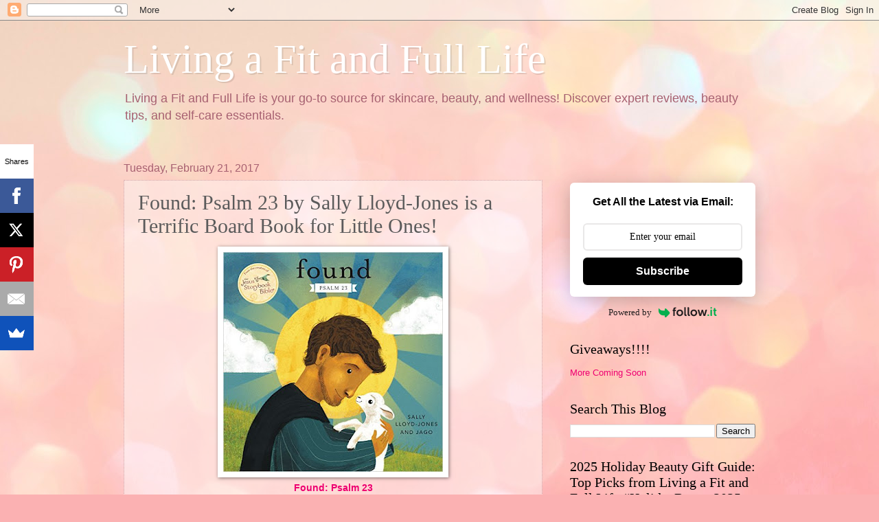

--- FILE ---
content_type: text/html; charset=UTF-8
request_url: https://www.livingafitandfulllife.com/2017/02/found-psalm-23-by-sally-lloyd-jones-is.html
body_size: 32588
content:
<!DOCTYPE html>
<html class='v2' dir='ltr' xmlns='http://www.w3.org/1999/xhtml' xmlns:b='http://www.google.com/2005/gml/b' xmlns:data='http://www.google.com/2005/gml/data' xmlns:expr='http://www.google.com/2005/gml/expr'>
<head>
<link href='https://www.blogger.com/static/v1/widgets/335934321-css_bundle_v2.css' rel='stylesheet' type='text/css'/>
<meta content='width=1100' name='viewport'/>
<meta content='text/html; charset=UTF-8' http-equiv='Content-Type'/>
<meta content='blogger' name='generator'/>
<link href='https://www.livingafitandfulllife.com/favicon.ico' rel='icon' type='image/x-icon'/>
<link href='https://www.livingafitandfulllife.com/2017/02/found-psalm-23-by-sally-lloyd-jones-is.html' rel='canonical'/>
<link rel="alternate" type="application/atom+xml" title="Living a Fit and Full Life - Atom" href="https://www.livingafitandfulllife.com/feeds/posts/default" />
<link rel="alternate" type="application/rss+xml" title="Living a Fit and Full Life - RSS" href="https://www.livingafitandfulllife.com/feeds/posts/default?alt=rss" />
<link rel="service.post" type="application/atom+xml" title="Living a Fit and Full Life - Atom" href="https://www.blogger.com/feeds/8187718525973434262/posts/default" />

<link rel="alternate" type="application/atom+xml" title="Living a Fit and Full Life - Atom" href="https://www.livingafitandfulllife.com/feeds/8330803613787544299/comments/default" />
<!--Can't find substitution for tag [blog.ieCssRetrofitLinks]-->
<link href='https://blogger.googleusercontent.com/img/b/R29vZ2xl/AVvXsEh4NyrSsTHYLKbXqKx_AbJSu_2RaTgKfXsmsPOPn3wNGHDJByuFoXJT8c-c5wgp48PQ5vy9ybLsqrGTPXz3JT3z4U0-hzPhXYjxJHZc-uAavVMVPwqDlsyQvypf_OKlFeVvjY0QPRrKIup6/s320/51rU0pIqOwL._SY498_BO1%252C204%252C203%252C200_.jpg' rel='image_src'/>
<meta content='https://www.livingafitandfulllife.com/2017/02/found-psalm-23-by-sally-lloyd-jones-is.html' property='og:url'/>
<meta content='Found: Psalm 23 by Sally Lloyd-Jones is a Terrific Board Book for Little Ones! ' property='og:title'/>
<meta content='Explore expert skincare reviews, beauty tips, and wellness secrets! Get the latest trends and self-care advice for glowing, healthy skin.' property='og:description'/>
<meta content='https://blogger.googleusercontent.com/img/b/R29vZ2xl/AVvXsEh4NyrSsTHYLKbXqKx_AbJSu_2RaTgKfXsmsPOPn3wNGHDJByuFoXJT8c-c5wgp48PQ5vy9ybLsqrGTPXz3JT3z4U0-hzPhXYjxJHZc-uAavVMVPwqDlsyQvypf_OKlFeVvjY0QPRrKIup6/w1200-h630-p-k-no-nu/51rU0pIqOwL._SY498_BO1%252C204%252C203%252C200_.jpg' property='og:image'/>
<title>Living a Fit and Full Life: Found: Psalm 23 by Sally Lloyd-Jones is a Terrific Board Book for Little Ones! </title>
<style id='page-skin-1' type='text/css'><!--
/*
-----------------------------------------------
Blogger Template Style
Name:     Watermark
Designer: Blogger
URL:      www.blogger.com
----------------------------------------------- */
/* Use this with templates/1ktemplate-*.html */
/* Content
----------------------------------------------- */
body {
font: normal normal 14px Arial, Tahoma, Helvetica, FreeSans, sans-serif;
color: #5b5b5b;
background: #fbb1b2 url(//themes.googleusercontent.com/image?id=1IgO1wWgj0K_rUZAoQza9BXyXF8I_PEFrP-DP9u0fUqePLlRNOTLtrSyYQglz9OZfPNqD) repeat fixed top center /* Credit: merrymoonmary (http://www.istockphoto.com/file_closeup.php?id=10989085&platform=blogger) */;
}
html body .content-outer {
min-width: 0;
max-width: 100%;
width: 100%;
}
.content-outer {
font-size: 92%;
}
a:link {
text-decoration:none;
color: #ee0071;
}
a:visited {
text-decoration:none;
color: #b8297d;
}
a:hover {
text-decoration:underline;
color: #ff1791;
}
.body-fauxcolumns .cap-top {
margin-top: 30px;
background: transparent none no-repeat scroll center center;
height: 121px;
}
.content-inner {
padding: 0;
}
/* Header
----------------------------------------------- */
.header-inner .Header .titlewrapper,
.header-inner .Header .descriptionwrapper {
padding-left: 20px;
padding-right: 20px;
}
.Header h1 {
font: normal normal 60px Georgia, Utopia, 'Palatino Linotype', Palatino, serif;
color: #ffffff;
text-shadow: 2px 2px rgba(0, 0, 0, .1);
}
.Header h1 a {
color: #ffffff;
}
.Header .description {
font-size: 140%;
color: #a76171;
}
/* Tabs
----------------------------------------------- */
.tabs-inner .section {
margin: 0 20px;
}
.tabs-inner .PageList, .tabs-inner .LinkList, .tabs-inner .Labels {
margin-left: -11px;
margin-right: -11px;
background-color: rgba(85, 85, 85, 0);
border-top: 0 solid #ffffff;
border-bottom: 0 solid #ffffff;
-moz-box-shadow: 0 0 0 rgba(0, 0, 0, .3);
-webkit-box-shadow: 0 0 0 rgba(0, 0, 0, .3);
-goog-ms-box-shadow: 0 0 0 rgba(0, 0, 0, .3);
box-shadow: 0 0 0 rgba(0, 0, 0, .3);
}
.tabs-inner .PageList .widget-content,
.tabs-inner .LinkList .widget-content,
.tabs-inner .Labels .widget-content {
margin: -3px -11px;
background: transparent none  no-repeat scroll right;
}
.tabs-inner .widget ul {
padding: 2px 25px;
max-height: 34px;
background: transparent none no-repeat scroll left;
}
.tabs-inner .widget li {
border: none;
}
.tabs-inner .widget li a {
display: inline-block;
padding: .25em 1em;
font: normal normal 20px Georgia, Utopia, 'Palatino Linotype', Palatino, serif;
color: #cc3300;
border-right: 1px solid #c0a154;
}
.tabs-inner .widget li:first-child a {
border-left: 1px solid #c0a154;
}
.tabs-inner .widget li.selected a, .tabs-inner .widget li a:hover {
color: #000000;
}
/* Headings
----------------------------------------------- */
h2 {
font: normal normal 20px Georgia, Utopia, 'Palatino Linotype', Palatino, serif;
color: #000000;
margin: 0 0 .5em;
}
h2.date-header {
font: normal normal 16px Arial, Tahoma, Helvetica, FreeSans, sans-serif;
color: #a76171;
}
/* Main
----------------------------------------------- */
.main-inner .column-center-inner,
.main-inner .column-left-inner,
.main-inner .column-right-inner {
padding: 0 5px;
}
.main-outer {
margin-top: 0;
background: transparent none no-repeat scroll top left;
}
.main-inner {
padding-top: 30px;
}
.main-cap-top {
position: relative;
}
.main-cap-top .cap-right {
position: absolute;
height: 0;
width: 100%;
bottom: 0;
background: transparent none repeat-x scroll bottom center;
}
.main-cap-top .cap-left {
position: absolute;
height: 245px;
width: 280px;
right: 0;
bottom: 0;
background: transparent none no-repeat scroll bottom left;
}
/* Posts
----------------------------------------------- */
.post-outer {
padding: 15px 20px;
margin: 0 0 25px;
background: rgba(85, 85, 85, 0) url(https://resources.blogblog.com/blogblog/data/1kt/watermark/post_background_birds.png) repeat scroll top left;
_background-image: none;
border: dotted 1px #d0a1a4;
-moz-box-shadow: 0 0 0 rgba(0, 0, 0, .1);
-webkit-box-shadow: 0 0 0 rgba(0, 0, 0, .1);
-goog-ms-box-shadow: 0 0 0 rgba(0, 0, 0, .1);
box-shadow: 0 0 0 rgba(0, 0, 0, .1);
}
h3.post-title {
font: normal normal 30px Georgia, Utopia, 'Palatino Linotype', Palatino, serif;
margin: 0;
}
.comments h4 {
font: normal normal 30px Georgia, Utopia, 'Palatino Linotype', Palatino, serif;
margin: 1em 0 0;
}
.post-body {
font-size: 105%;
line-height: 1.5;
position: relative;
}
.post-header {
margin: 0 0 1em;
color: #a76171;
}
.post-footer {
margin: 10px 0 0;
padding: 10px 0 0;
color: #a76171;
border-top: dashed 1px #848484;
}
#blog-pager {
font-size: 140%
}
#comments .comment-author {
padding-top: 1.5em;
border-top: dashed 1px #848484;
background-position: 0 1.5em;
}
#comments .comment-author:first-child {
padding-top: 0;
border-top: none;
}
.avatar-image-container {
margin: .2em 0 0;
}
/* Comments
----------------------------------------------- */
.comments .comments-content .icon.blog-author {
background-repeat: no-repeat;
background-image: url([data-uri]);
}
.comments .comments-content .loadmore a {
border-top: 1px solid #848484;
border-bottom: 1px solid #848484;
}
.comments .continue {
border-top: 2px solid #848484;
}
/* Widgets
----------------------------------------------- */
.widget ul, .widget #ArchiveList ul.flat {
padding: 0;
list-style: none;
}
.widget ul li, .widget #ArchiveList ul.flat li {
padding: .35em 0;
text-indent: 0;
border-top: dashed 1px #848484;
}
.widget ul li:first-child, .widget #ArchiveList ul.flat li:first-child {
border-top: none;
}
.widget .post-body ul {
list-style: disc;
}
.widget .post-body ul li {
border: none;
}
.widget .zippy {
color: #848484;
}
.post-body img, .post-body .tr-caption-container, .Profile img, .Image img,
.BlogList .item-thumbnail img {
padding: 5px;
background: #fff;
-moz-box-shadow: 1px 1px 5px rgba(0, 0, 0, .5);
-webkit-box-shadow: 1px 1px 5px rgba(0, 0, 0, .5);
-goog-ms-box-shadow: 1px 1px 5px rgba(0, 0, 0, .5);
box-shadow: 1px 1px 5px rgba(0, 0, 0, .5);
}
.post-body img, .post-body .tr-caption-container {
padding: 8px;
}
.post-body .tr-caption-container {
color: #333333;
}
.post-body .tr-caption-container img {
padding: 0;
background: transparent;
border: none;
-moz-box-shadow: 0 0 0 rgba(0, 0, 0, .1);
-webkit-box-shadow: 0 0 0 rgba(0, 0, 0, .1);
-goog-ms-box-shadow: 0 0 0 rgba(0, 0, 0, .1);
box-shadow: 0 0 0 rgba(0, 0, 0, .1);
}
/* Footer
----------------------------------------------- */
.footer-outer {
color:#d0a1a4;
background: #ac007d url(https://resources.blogblog.com/blogblog/data/1kt/watermark/body_background_navigator.png) repeat scroll top left;
}
.footer-outer a {
color: #ff62b5;
}
.footer-outer a:visited {
color: #df4496;
}
.footer-outer a:hover {
color: #ff82bd;
}
.footer-outer .widget h2 {
color: #efc2c4;
}
/* Mobile
----------------------------------------------- */
body.mobile  {
background-size: 100% auto;
}
.mobile .body-fauxcolumn-outer {
background: transparent none repeat scroll top left;
}
html .mobile .mobile-date-outer {
border-bottom: none;
background: rgba(85, 85, 85, 0) url(https://resources.blogblog.com/blogblog/data/1kt/watermark/post_background_birds.png) repeat scroll top left;
_background-image: none;
margin-bottom: 10px;
}
.mobile .main-inner .date-outer {
padding: 0;
}
.mobile .main-inner .date-header {
margin: 10px;
}
.mobile .main-cap-top {
z-index: -1;
}
.mobile .content-outer {
font-size: 100%;
}
.mobile .post-outer {
padding: 10px;
}
.mobile .main-cap-top .cap-left {
background: transparent none no-repeat scroll bottom left;
}
.mobile .body-fauxcolumns .cap-top {
margin: 0;
}
.mobile-link-button {
background: rgba(85, 85, 85, 0) url(https://resources.blogblog.com/blogblog/data/1kt/watermark/post_background_birds.png) repeat scroll top left;
}
.mobile-link-button a:link, .mobile-link-button a:visited {
color: #ee0071;
}
.mobile-index-date .date-header {
color: #a76171;
}
.mobile-index-contents {
color: #5b5b5b;
}
.mobile .tabs-inner .section {
margin: 0;
}
.mobile .tabs-inner .PageList {
margin-left: 0;
margin-right: 0;
}
.mobile .tabs-inner .PageList .widget-content {
margin: 0;
color: #000000;
background: rgba(85, 85, 85, 0) url(https://resources.blogblog.com/blogblog/data/1kt/watermark/post_background_birds.png) repeat scroll top left;
}
.mobile .tabs-inner .PageList .widget-content .pagelist-arrow {
border-left: 1px solid #c0a154;
}

--></style>
<style id='template-skin-1' type='text/css'><!--
body {
min-width: 960px;
}
.content-outer, .content-fauxcolumn-outer, .region-inner {
min-width: 960px;
max-width: 960px;
_width: 960px;
}
.main-inner .columns {
padding-left: 0;
padding-right: 310px;
}
.main-inner .fauxcolumn-center-outer {
left: 0;
right: 310px;
/* IE6 does not respect left and right together */
_width: expression(this.parentNode.offsetWidth -
parseInt("0") -
parseInt("310px") + 'px');
}
.main-inner .fauxcolumn-left-outer {
width: 0;
}
.main-inner .fauxcolumn-right-outer {
width: 310px;
}
.main-inner .column-left-outer {
width: 0;
right: 100%;
margin-left: -0;
}
.main-inner .column-right-outer {
width: 310px;
margin-right: -310px;
}
#layout {
min-width: 0;
}
#layout .content-outer {
min-width: 0;
width: 800px;
}
#layout .region-inner {
min-width: 0;
width: auto;
}
body#layout div.add_widget {
padding: 8px;
}
body#layout div.add_widget a {
margin-left: 32px;
}
--></style>
<style>
    body {background-image:url(\/\/themes.googleusercontent.com\/image?id=1IgO1wWgj0K_rUZAoQza9BXyXF8I_PEFrP-DP9u0fUqePLlRNOTLtrSyYQglz9OZfPNqD);}
    
@media (max-width: 200px) { body {background-image:url(\/\/themes.googleusercontent.com\/image?id=1IgO1wWgj0K_rUZAoQza9BXyXF8I_PEFrP-DP9u0fUqePLlRNOTLtrSyYQglz9OZfPNqD&options=w200);}}
@media (max-width: 400px) and (min-width: 201px) { body {background-image:url(\/\/themes.googleusercontent.com\/image?id=1IgO1wWgj0K_rUZAoQza9BXyXF8I_PEFrP-DP9u0fUqePLlRNOTLtrSyYQglz9OZfPNqD&options=w400);}}
@media (max-width: 800px) and (min-width: 401px) { body {background-image:url(\/\/themes.googleusercontent.com\/image?id=1IgO1wWgj0K_rUZAoQza9BXyXF8I_PEFrP-DP9u0fUqePLlRNOTLtrSyYQglz9OZfPNqD&options=w800);}}
@media (max-width: 1200px) and (min-width: 801px) { body {background-image:url(\/\/themes.googleusercontent.com\/image?id=1IgO1wWgj0K_rUZAoQza9BXyXF8I_PEFrP-DP9u0fUqePLlRNOTLtrSyYQglz9OZfPNqD&options=w1200);}}
/* Last tag covers anything over one higher than the previous max-size cap. */
@media (min-width: 1201px) { body {background-image:url(\/\/themes.googleusercontent.com\/image?id=1IgO1wWgj0K_rUZAoQza9BXyXF8I_PEFrP-DP9u0fUqePLlRNOTLtrSyYQglz9OZfPNqD&options=w1600);}}
  </style>
<link href='https://www.blogger.com/dyn-css/authorization.css?targetBlogID=8187718525973434262&amp;zx=109cbc57-80ad-4e35-a6ff-0879ff72e98e' media='none' onload='if(media!=&#39;all&#39;)media=&#39;all&#39;' rel='stylesheet'/><noscript><link href='https://www.blogger.com/dyn-css/authorization.css?targetBlogID=8187718525973434262&amp;zx=109cbc57-80ad-4e35-a6ff-0879ff72e98e' rel='stylesheet'/></noscript>
<meta name='google-adsense-platform-account' content='ca-host-pub-1556223355139109'/>
<meta name='google-adsense-platform-domain' content='blogspot.com'/>

<!-- data-ad-client=ca-pub-6439478916833945 -->

</head>
<body class='loading variant-birds'>
<div class='navbar section' id='navbar' name='Navbar'><div class='widget Navbar' data-version='1' id='Navbar1'><script type="text/javascript">
    function setAttributeOnload(object, attribute, val) {
      if(window.addEventListener) {
        window.addEventListener('load',
          function(){ object[attribute] = val; }, false);
      } else {
        window.attachEvent('onload', function(){ object[attribute] = val; });
      }
    }
  </script>
<div id="navbar-iframe-container"></div>
<script type="text/javascript" src="https://apis.google.com/js/platform.js"></script>
<script type="text/javascript">
      gapi.load("gapi.iframes:gapi.iframes.style.bubble", function() {
        if (gapi.iframes && gapi.iframes.getContext) {
          gapi.iframes.getContext().openChild({
              url: 'https://www.blogger.com/navbar/8187718525973434262?po\x3d8330803613787544299\x26origin\x3dhttps://www.livingafitandfulllife.com',
              where: document.getElementById("navbar-iframe-container"),
              id: "navbar-iframe"
          });
        }
      });
    </script><script type="text/javascript">
(function() {
var script = document.createElement('script');
script.type = 'text/javascript';
script.src = '//pagead2.googlesyndication.com/pagead/js/google_top_exp.js';
var head = document.getElementsByTagName('head')[0];
if (head) {
head.appendChild(script);
}})();
</script>
</div></div>
<script async='async'>(function(s,u,m,o,j,v){j=u.createElement(m);v=u.getElementsByTagName(m)[0];j.async=1;j.src=o;j.dataset.sumoSiteId='28a52940209305971c5dbe821668b2c827cb1b655b814d2c79b022cf00eafe55';v.parentNode.insertBefore(j,v)})(window,document,'script','//load.sumo.com/');</script>
<div class='body-fauxcolumns'>
<div class='fauxcolumn-outer body-fauxcolumn-outer'>
<div class='cap-top'>
<div class='cap-left'></div>
<div class='cap-right'></div>
</div>
<div class='fauxborder-left'>
<div class='fauxborder-right'></div>
<div class='fauxcolumn-inner'>
</div>
</div>
<div class='cap-bottom'>
<div class='cap-left'></div>
<div class='cap-right'></div>
</div>
</div>
</div>
<div class='content'>
<div class='content-fauxcolumns'>
<div class='fauxcolumn-outer content-fauxcolumn-outer'>
<div class='cap-top'>
<div class='cap-left'></div>
<div class='cap-right'></div>
</div>
<div class='fauxborder-left'>
<div class='fauxborder-right'></div>
<div class='fauxcolumn-inner'>
</div>
</div>
<div class='cap-bottom'>
<div class='cap-left'></div>
<div class='cap-right'></div>
</div>
</div>
</div>
<div class='content-outer'>
<div class='content-cap-top cap-top'>
<div class='cap-left'></div>
<div class='cap-right'></div>
</div>
<div class='fauxborder-left content-fauxborder-left'>
<div class='fauxborder-right content-fauxborder-right'></div>
<div class='content-inner'>
<header>
<div class='header-outer'>
<div class='header-cap-top cap-top'>
<div class='cap-left'></div>
<div class='cap-right'></div>
</div>
<div class='fauxborder-left header-fauxborder-left'>
<div class='fauxborder-right header-fauxborder-right'></div>
<div class='region-inner header-inner'>
<div class='header section' id='header' name='Header'><div class='widget Header' data-version='1' id='Header1'>
<div id='header-inner'>
<div class='titlewrapper'>
<h1 class='title'>
<a href='https://www.livingafitandfulllife.com/'>
Living a Fit and Full Life
</a>
</h1>
</div>
<div class='descriptionwrapper'>
<p class='description'><span>Living a Fit and Full Life is your go-to source for skincare, beauty, and wellness! Discover expert reviews, beauty tips, and self-care essentials.</span></p>
</div>
</div>
</div></div>
</div>
</div>
<div class='header-cap-bottom cap-bottom'>
<div class='cap-left'></div>
<div class='cap-right'></div>
</div>
</div>
</header>
<div class='tabs-outer'>
<div class='tabs-cap-top cap-top'>
<div class='cap-left'></div>
<div class='cap-right'></div>
</div>
<div class='fauxborder-left tabs-fauxborder-left'>
<div class='fauxborder-right tabs-fauxborder-right'></div>
<div class='region-inner tabs-inner'>
<div class='tabs section' id='crosscol' name='Cross-Column'><div class='widget HTML' data-version='1' id='HTML9'>
<h2 class='title'>Audible</h2>
<div class='widget-content'>
</div>
<div class='clear'></div>
</div></div>
<div class='tabs no-items section' id='crosscol-overflow' name='Cross-Column 2'></div>
</div>
</div>
<div class='tabs-cap-bottom cap-bottom'>
<div class='cap-left'></div>
<div class='cap-right'></div>
</div>
</div>
<div class='main-outer'>
<div class='main-cap-top cap-top'>
<div class='cap-left'></div>
<div class='cap-right'></div>
</div>
<div class='fauxborder-left main-fauxborder-left'>
<div class='fauxborder-right main-fauxborder-right'></div>
<div class='region-inner main-inner'>
<div class='columns fauxcolumns'>
<div class='fauxcolumn-outer fauxcolumn-center-outer'>
<div class='cap-top'>
<div class='cap-left'></div>
<div class='cap-right'></div>
</div>
<div class='fauxborder-left'>
<div class='fauxborder-right'></div>
<div class='fauxcolumn-inner'>
</div>
</div>
<div class='cap-bottom'>
<div class='cap-left'></div>
<div class='cap-right'></div>
</div>
</div>
<div class='fauxcolumn-outer fauxcolumn-left-outer'>
<div class='cap-top'>
<div class='cap-left'></div>
<div class='cap-right'></div>
</div>
<div class='fauxborder-left'>
<div class='fauxborder-right'></div>
<div class='fauxcolumn-inner'>
</div>
</div>
<div class='cap-bottom'>
<div class='cap-left'></div>
<div class='cap-right'></div>
</div>
</div>
<div class='fauxcolumn-outer fauxcolumn-right-outer'>
<div class='cap-top'>
<div class='cap-left'></div>
<div class='cap-right'></div>
</div>
<div class='fauxborder-left'>
<div class='fauxborder-right'></div>
<div class='fauxcolumn-inner'>
</div>
</div>
<div class='cap-bottom'>
<div class='cap-left'></div>
<div class='cap-right'></div>
</div>
</div>
<!-- corrects IE6 width calculation -->
<div class='columns-inner'>
<div class='column-center-outer'>
<div class='column-center-inner'>
<div class='main section' id='main' name='Main'><div class='widget Blog' data-version='1' id='Blog1'>
<div class='blog-posts hfeed'>

          <div class="date-outer">
        
<h2 class='date-header'><span>Tuesday, February 21, 2017</span></h2>

          <div class="date-posts">
        
<div class='post-outer'>
<div class='post hentry uncustomized-post-template' itemprop='blogPost' itemscope='itemscope' itemtype='http://schema.org/BlogPosting'>
<meta content='https://blogger.googleusercontent.com/img/b/R29vZ2xl/AVvXsEh4NyrSsTHYLKbXqKx_AbJSu_2RaTgKfXsmsPOPn3wNGHDJByuFoXJT8c-c5wgp48PQ5vy9ybLsqrGTPXz3JT3z4U0-hzPhXYjxJHZc-uAavVMVPwqDlsyQvypf_OKlFeVvjY0QPRrKIup6/s320/51rU0pIqOwL._SY498_BO1%252C204%252C203%252C200_.jpg' itemprop='image_url'/>
<meta content='8187718525973434262' itemprop='blogId'/>
<meta content='8330803613787544299' itemprop='postId'/>
<a name='8330803613787544299'></a>
<h3 class='post-title entry-title' itemprop='name'>
Found: Psalm 23 by Sally Lloyd-Jones is a Terrific Board Book for Little Ones! 
</h3>
<div class='post-header'>
<div class='post-header-line-1'></div>
</div>
<div class='post-body entry-content' id='post-body-8330803613787544299' itemprop='description articleBody'>
<div class="separator" style="clear: both; text-align: center;">
<a href="https://www.amazon.com/Found-Psalm-23-Sally-Lloyd-Jones/dp/0310757509/ref=as_sl_pc_qf_sp_asin_til?tag=liafianfuli-20&amp;linkCode=w00&amp;linkId=8fb1d8f2fa763536aead0d6aeb3022ee&amp;creativeASIN=0310757509" target="_blank"><img border="0" height="320" src="https://blogger.googleusercontent.com/img/b/R29vZ2xl/AVvXsEh4NyrSsTHYLKbXqKx_AbJSu_2RaTgKfXsmsPOPn3wNGHDJByuFoXJT8c-c5wgp48PQ5vy9ybLsqrGTPXz3JT3z4U0-hzPhXYjxJHZc-uAavVMVPwqDlsyQvypf_OKlFeVvjY0QPRrKIup6/s320/51rU0pIqOwL._SY498_BO1%252C204%252C203%252C200_.jpg" width="320" /></a></div>
<div class="separator" style="clear: both; text-align: center;">
<b><a href="https://www.amazon.com/Found-Psalm-23-Sally-Lloyd-Jones/dp/0310757509/ref=as_sl_pc_qf_sp_asin_til?tag=liafianfuli-20&amp;linkCode=w00&amp;linkId=8fb1d8f2fa763536aead0d6aeb3022ee&amp;creativeASIN=0310757509" target="_blank">Found: Psalm 23</a></b></div>
<div class="separator" style="clear: both; text-align: center;">
<b><a href="https://www.amazon.com/Found-Psalm-23-Sally-Lloyd-Jones/dp/0310757509/ref=as_sl_pc_qf_sp_asin_til?tag=liafianfuli-20&amp;linkCode=w00&amp;linkId=8fb1d8f2fa763536aead0d6aeb3022ee&amp;creativeASIN=0310757509" target="_blank">by Sally Lloyd-Jones</a></b></div>
<div class="separator" style="clear: both; text-align: center;">
<br /></div>
<div class="separator" style="clear: both; text-align: center;">
<b>Book Description</b></div>
<div class="separator" style="clear: both; text-align: center;">
From the bestselling The Jesus Storybook Bible, with over two million products sold, comes Found based on Psalm 23. Written by Sally Lloyd-Jones and illustrated by Jago, little ones will fall in love with this padded cover board book that reminds them of God&#8217;s Never Stopping, Never Giving Up, Unbreaking, Always and Forever Love.</div>
<div class="separator" style="clear: both; text-align: center;">
<br /></div>
<div class="separator" style="clear: both; text-align: center;">
<b>About the Author</b></div>
<div class="separator" style="clear: both; text-align: center;">
Sally Lloyd-Jones is a Brit who came to the US in 1989 "just for a year." She's still here.</div>
<div class="separator" style="clear: both; text-align: center;">
<br /></div>
<div class="separator" style="clear: both; text-align: center;">
Born in Kampala, Uganda, raised in East, and West Africa and at a boarding school in the New Forest, the first book she ever remembers reading all the way through was THE COMPLETE NONSENSE by Edward Lear. Things have not been the same since.</div>
<div class="separator" style="clear: both; text-align: center;">
<br /></div>
<div class="separator" style="clear: both; text-align: center;">
</div>
<div class="separator" style="clear: both; text-align: center;">
She lives in Manhattan and enjoys dividing her time between the front half of her apartment and the back.</div>
<div class="separator" style="clear: both; text-align: center;">
<br /></div>
<div class="separator" style="clear: both; text-align: center;">
<u><b>My Review:</b></u></div>
<div class="separator" style="clear: both; text-align: center;">
Found: Psalm 23 by Sally Lloyd-Jones is a terrific board book for little ones! As a Christian mom of 4 I'm always on the hunt for good board books for little ones.&nbsp;Found: Psalm 23 by Sally Lloyd-Jones is an incredibly adorable book that all of my kids enjoy reading before bed.&nbsp;Found by Sally Lloyd-Jones reminds little ones that God' love is forever and that's definitely a message I enjoy sharing with my little ones. My kids have been asking to read this book every night before bed as the love the story as well as the beautiful illustrations throughout.&nbsp;Found: Psalm 23 by Sally Lloyd-Jones is a beautiful board book for little ones and I highly recommend it!</div>
<div class="separator" style="clear: both; text-align: center;">
<br /></div>
<div class="separator" style="clear: both; text-align: center;">
<b>You can find&nbsp;Found: Psalm 23&nbsp;</b><b>by Sally Lloyd-Jones&nbsp;on&nbsp;<a href="https://www.amazon.com/Found-Psalm-23-Sally-Lloyd-Jones/dp/0310757509/ref=as_sl_pc_qf_sp_asin_til?tag=liafianfuli-20&amp;linkCode=w00&amp;linkId=8fb1d8f2fa763536aead0d6aeb3022ee&amp;creativeASIN=0310757509" target="_blank">Amazon</a>,&nbsp;<a href="http://www.barnesandnoble.com/w/found-sally-lloyd-jones/1124095118?ean=9780310757504" rel="nofollow" target="_blank">Barnes and Noble</a>&nbsp;and other bookstores.</b></div>
<div class="separator" style="clear: both; text-align: center;">
<b><br /></b></div>
<div class="separator" style="clear: both; text-align: center;">
<b>To learn more about the author click&nbsp;<a href="http://www.sallylloyd-jones.com/" rel="nofollow" target="_blank">HERE</a>!</b></div>
<div class="separator" style="clear: both; text-align: center;">
<b><br /></b></div>
<div class="separator" style="clear: both; text-align: center;">
<b>Follow the Author on social media!</b></div>
<div class="separator" style="clear: both; text-align: center;">
<b><br /></b></div>
<div class="separator" style="clear: both; text-align: center;">
<a href="https://www.facebook.com/SallyLloydJonesFanPage" rel="nofollow" target="_blank"><img border="0" src="https://blogger.googleusercontent.com/img/b/R29vZ2xl/AVvXsEg-aR1hIsxxMl9hrUZ0o4Q0lY8Sh6UD0W-fqECDocVqwQJ0lEX5lYz404KZLq-u-4kCNHjuhKyoju2fr0zyWh7ubo2SAldye1scFsAebMObtJDj1l5JxMBWyQAQqr0_q_J6ghmAIoLAmBPq/s1600/001.png" /></a>&nbsp;<a href="https://twitter.com/sallylloydjones" rel="nofollow" target="_blank"><img border="0" src="https://blogger.googleusercontent.com/img/b/R29vZ2xl/AVvXsEgPuuWU6djSCM5wNEtKaJ4oyFZwIJ5-FS_LQU8LGK43TgyHwuUkQ_e3E39zLBsieG9UL3Hp0Zp_GXhVWA0C_fHGgCF3zey8_9iHtM_2LfOU0-ZxokgoIG0Oxsq2fHzufiu25OC6I99YkJAk/s1600/002.png" /></a>&nbsp;<a href="https://www.pinterest.com/sallylloydjones/" rel="nofollow" target="_blank"><img border="0" src="https://blogger.googleusercontent.com/img/b/R29vZ2xl/AVvXsEhq2qtDIMqPiOu-x1pMD1m0XqCh47ETQrvwkhLU2f1cwtwVb2otBUG9NOOGrMlSa7aM9SNN_7jHzREei4Wl88-IGZEyKARTLqtP1k6JkEDmPlodxbo4yYzA2vrK4hFWvwHLU0qLIAX_899_/s1600/003.png" /></a>&nbsp;<a href="https://instagram.com/sallylloydjones" rel="nofollow" target="_blank"><img border="0" src="https://blogger.googleusercontent.com/img/b/R29vZ2xl/AVvXsEjh60yWtoQpeNiRAwGqi43JZFPegf_XuV3u8D_RqlzOYrpheqVh0meQXlBfDFjTk7dl7N2ADVhAU7ZxM3LpD_IlysFSloJyP5uJZ2oX5M0Qv0eseUpc3fAN49S4U02LT4W8IYJhPoX2VR32/s1600/004.png" /></a></div>
<div class="separator" style="clear: both; text-align: center;">
<br /></div>
<div class="separator" style="clear: both; text-align: center;">
Disclosure: I received product(s) for free, in exchange for my honest review. I only recommend products I've used personally, and believe will be good fit for consumers.</div>
<div class="separator" style="clear: both; text-align: center;">
<br /></div>
<div class="separator" style="clear: both; text-align: center;">
This post contains affiliate links.</div>
<script type="text/javascript">
amzn_assoc_placement = "adunit0";
amzn_assoc_search_bar = "true";
amzn_assoc_tracking_id = "liafianfuli-20";
amzn_assoc_search_bar_position = "bottom";
amzn_assoc_ad_mode = "search";
amzn_assoc_ad_type = "smart";
amzn_assoc_marketplace = "amazon";
amzn_assoc_region = "US";
amzn_assoc_title = "Shop Related Products";
amzn_assoc_default_search_phrase = "Sally Lloyd-Jones";
amzn_assoc_default_category = "All";
amzn_assoc_debug = "false";
amzn_assoc_ead = "0";
amzn_assoc_linkid = "8236ce1e5227a513cee6bd350813d40d";
</script>
<script src="//z-na.amazon-adsystem.com/widgets/onejs?MarketPlace=US"></script>
<div style='clear: both;'></div>
</div>
<div class='post-footer'>
<div class='post-footer-line post-footer-line-1'>
<span class='post-author vcard'>
Posted by
<span class='fn' itemprop='author' itemscope='itemscope' itemtype='http://schema.org/Person'>
<meta content='https://www.blogger.com/profile/18098216684121993887' itemprop='url'/>
<a class='g-profile' href='https://www.blogger.com/profile/18098216684121993887' rel='author' title='author profile'>
<span itemprop='name'>Living a Fit and Full Life</span>
</a>
</span>
</span>
<span class='post-timestamp'>
at
<meta content='https://www.livingafitandfulllife.com/2017/02/found-psalm-23-by-sally-lloyd-jones-is.html' itemprop='url'/>
<a class='timestamp-link' href='https://www.livingafitandfulllife.com/2017/02/found-psalm-23-by-sally-lloyd-jones-is.html' rel='bookmark' title='permanent link'><abbr class='published' itemprop='datePublished' title='2017-02-21T14:39:00-07:00'>2:39:00&#8239;PM</abbr></a>
</span>
<span class='post-comment-link'>
</span>
<span class='post-icons'>
<span class='item-control blog-admin pid-570176499'>
<a href='https://www.blogger.com/post-edit.g?blogID=8187718525973434262&postID=8330803613787544299&from=pencil' title='Edit Post'>
<img alt='' class='icon-action' height='18' src='https://resources.blogblog.com/img/icon18_edit_allbkg.gif' width='18'/>
</a>
</span>
</span>
<div class='post-share-buttons goog-inline-block'>
<a class='goog-inline-block share-button sb-email' href='https://www.blogger.com/share-post.g?blogID=8187718525973434262&postID=8330803613787544299&target=email' target='_blank' title='Email This'><span class='share-button-link-text'>Email This</span></a><a class='goog-inline-block share-button sb-blog' href='https://www.blogger.com/share-post.g?blogID=8187718525973434262&postID=8330803613787544299&target=blog' onclick='window.open(this.href, "_blank", "height=270,width=475"); return false;' target='_blank' title='BlogThis!'><span class='share-button-link-text'>BlogThis!</span></a><a class='goog-inline-block share-button sb-twitter' href='https://www.blogger.com/share-post.g?blogID=8187718525973434262&postID=8330803613787544299&target=twitter' target='_blank' title='Share to X'><span class='share-button-link-text'>Share to X</span></a><a class='goog-inline-block share-button sb-facebook' href='https://www.blogger.com/share-post.g?blogID=8187718525973434262&postID=8330803613787544299&target=facebook' onclick='window.open(this.href, "_blank", "height=430,width=640"); return false;' target='_blank' title='Share to Facebook'><span class='share-button-link-text'>Share to Facebook</span></a><a class='goog-inline-block share-button sb-pinterest' href='https://www.blogger.com/share-post.g?blogID=8187718525973434262&postID=8330803613787544299&target=pinterest' target='_blank' title='Share to Pinterest'><span class='share-button-link-text'>Share to Pinterest</span></a>
</div>
</div>
<div class='post-footer-line post-footer-line-2'>
<span class='post-labels'>
</span>
</div>
<div class='post-footer-line post-footer-line-3'>
<span class='post-location'>
</span>
</div>
</div>
</div>
<div class='comments' id='comments'>
<a name='comments'></a>
<h4>No comments:</h4>
<div id='Blog1_comments-block-wrapper'>
<dl class='avatar-comment-indent' id='comments-block'>
</dl>
</div>
<p class='comment-footer'>
<div class='comment-form'>
<a name='comment-form'></a>
<h4 id='comment-post-message'>Post a Comment</h4>
<p>
</p>
<a href='https://www.blogger.com/comment/frame/8187718525973434262?po=8330803613787544299&hl=en&saa=85391&origin=https://www.livingafitandfulllife.com' id='comment-editor-src'></a>
<iframe allowtransparency='true' class='blogger-iframe-colorize blogger-comment-from-post' frameborder='0' height='410px' id='comment-editor' name='comment-editor' src='' width='100%'></iframe>
<script src='https://www.blogger.com/static/v1/jsbin/2830521187-comment_from_post_iframe.js' type='text/javascript'></script>
<script type='text/javascript'>
      BLOG_CMT_createIframe('https://www.blogger.com/rpc_relay.html');
    </script>
</div>
</p>
</div>
</div>
<div class='inline-ad'>
<script type="text/javascript">
    google_ad_client = "ca-pub-6439478916833945";
    google_ad_host = "ca-host-pub-1556223355139109";
    google_ad_host_channel = "L0007";
    google_ad_slot = "5259597914";
    google_ad_width = 300;
    google_ad_height = 250;
</script>
<!-- livingafitandfulllife_main_Blog1_300x250_as -->
<script type="text/javascript"
src="//pagead2.googlesyndication.com/pagead/show_ads.js">
</script>
</div>

        </div></div>
      
</div>
<div class='blog-pager' id='blog-pager'>
<span id='blog-pager-newer-link'>
<a class='blog-pager-newer-link' href='https://www.livingafitandfulllife.com/2017/02/invite-children-to-investigate-bible.html' id='Blog1_blog-pager-newer-link' title='Newer Post'>Newer Post</a>
</span>
<span id='blog-pager-older-link'>
<a class='blog-pager-older-link' href='https://www.livingafitandfulllife.com/2017/02/stay-on-top-of-your-homes-security-with.html' id='Blog1_blog-pager-older-link' title='Older Post'>Older Post</a>
</span>
<a class='home-link' href='https://www.livingafitandfulllife.com/'>Home</a>
</div>
<div class='clear'></div>
<div class='post-feeds'>
<div class='feed-links'>
Subscribe to:
<a class='feed-link' href='https://www.livingafitandfulllife.com/feeds/8330803613787544299/comments/default' target='_blank' type='application/atom+xml'>Post Comments (Atom)</a>
</div>
</div>
</div></div>
</div>
</div>
<div class='column-left-outer'>
<div class='column-left-inner'>
<aside>
</aside>
</div>
</div>
<div class='column-right-outer'>
<div class='column-right-inner'>
<aside>
<div class='sidebar section' id='sidebar-right-1'><div class='widget HTML' data-version='1' id='HTML4'>
<div class='widget-content'>
<style>
    .followit--follow-form-container[attr-a][attr-b][attr-c][attr-d][attr-e][attr-f] .form-preview {
  display: flex !important;
  flex-direction: column !important;
  justify-content: center !important;
  margin-top: 30px !important;
  padding: clamp(17px, 5%, 40px) clamp(17px, 7%, 50px) !important;
  max-width: none !important;
  border-radius: 6px !important;
  box-shadow: 0 5px 25px rgba(34, 60, 47, 0.25) !important;
}
.followit--follow-form-container[attr-a][attr-b][attr-c][attr-d][attr-e][attr-f] .form-preview,
.followit--follow-form-container[attr-a][attr-b][attr-c][attr-d][attr-e][attr-f] .form-preview *{
  box-sizing: border-box !important;
}
.followit--follow-form-container[attr-a][attr-b][attr-c][attr-d][attr-e][attr-f] .form-preview .preview-heading {
  width: 100% !important;
}
.followit--follow-form-container[attr-a][attr-b][attr-c][attr-d][attr-e][attr-f] .form-preview .preview-heading h5{
  margin-top: 0 !important;
  margin-bottom: 0 !important;
}
.followit--follow-form-container[attr-a][attr-b][attr-c][attr-d][attr-e][attr-f] .form-preview .preview-input-field {
  margin-top: 20px !important;
  width: 100% !important;
}
.followit--follow-form-container[attr-a][attr-b][attr-c][attr-d][attr-e][attr-f] .form-preview .preview-input-field input {
  width: 100% !important;
  height: 40px !important;
  border-radius: 6px !important;
  border: 2px solid #e9e8e8 !important;
  background-color: #fff;
  outline: none !important;
}
.followit--follow-form-container[attr-a][attr-b][attr-c][attr-d][attr-e][attr-f] .form-preview .preview-input-field input {
  color: #000000 !important;
  font-family: "Montserrat" !important;
  font-size: 14px;
  font-weight: 400;
  line-height: 20px;
  text-align: center;
}
.followit--follow-form-container[attr-a][attr-b][attr-c][attr-d][attr-e][attr-f] .form-preview .preview-input-field input::placeholder {
  color: #000000 !important;
  opacity: 1 !important;
}

.followit--follow-form-container[attr-a][attr-b][attr-c][attr-d][attr-e][attr-f] .form-preview .preview-input-field input:-ms-input-placeholder {
  color: #000000 !important;
}

.followit--follow-form-container[attr-a][attr-b][attr-c][attr-d][attr-e][attr-f] .form-preview .preview-input-field input::-ms-input-placeholder {
  color: #000000 !important;
}
.followit--follow-form-container[attr-a][attr-b][attr-c][attr-d][attr-e][attr-f] .form-preview .preview-submit-button {
  margin-top: 10px !important;
  width: 100% !important;
}
.followit--follow-form-container[attr-a][attr-b][attr-c][attr-d][attr-e][attr-f] .form-preview .preview-submit-button button {
  width: 100% !important;
  height: 40px !important;
  border: 0 !important;
  border-radius: 6px !important;
  line-height: 0px !important;
}
.followit--follow-form-container[attr-a][attr-b][attr-c][attr-d][attr-e][attr-f] .form-preview .preview-submit-button button:hover {
  cursor: pointer !important;
}
.followit--follow-form-container[attr-a][attr-b][attr-c][attr-d][attr-e][attr-f] .powered-by-line {
  color: #231f20 !important;
  font-family: "Montserrat" !important;
  font-size: 13px !important;
  font-weight: 400 !important;
  line-height: 25px !important;
  text-align: center !important;
  text-decoration: none !important;
  display: flex !important;
  width: 100% !important;
  justify-content: center !important;
  align-items: center !important;
  margin-top: 10px !important;
}
.followit--follow-form-container[attr-a][attr-b][attr-c][attr-d][attr-e][attr-f] .powered-by-line img {
  margin-left: 10px !important;
  height: 1.13em !important;
  max-height: 1.13em !important;
}

  </style>
  <div class="followit--follow-form-container" attr-a attr-b attr-c attr-d attr-e attr-f>
    <form data-v-fa193b23="" action="https://api.follow.it/subscription-form/[base64]/8" method="post"><div data-v-fa193b23="" class="form-preview" style="background-color: rgb(255, 255, 255); position: relative;"><div data-v-fa193b23="" class="preview-heading"><h5 data-v-fa193b23="" style="text-transform: none !important; font-family: Arial; font-weight: bold; color: rgb(0, 0, 0); font-size: 16px; text-align: center;">Get All the Latest via Email:</h5></div><div data-v-fa193b23="" class="preview-input-field"><input data-v-fa193b23="" type="email" name="email" required="" placeholder="Enter your email" spellcheck="false" style="text-transform: none !important; font-family: Arial; font-weight: normal; color: rgb(0, 0, 0); font-size: 14px; text-align: center; background-color: rgb(255, 255, 255);" /></div><div data-v-fa193b23="" class="preview-submit-button"><button data-v-fa193b23="" type="submit" style="text-transform: none !important; font-family: Arial; font-weight: bold; color: rgb(255, 255, 255); font-size: 16px; text-align: center; background-color: rgb(0, 0, 0);">Subscribe</button></div></div></form><a href="https://follow.it" class="powered-by-line">Powered by <img src="https://follow.it/static/img/colored-logo.svg" alt="follow.it" height="17px"/></a>
  </div>
</div>
<div class='clear'></div>
</div><div class='widget LinkList' data-version='1' id='LinkList1'>
<h2>Giveaways!!!!</h2>
<div class='widget-content'>
<ul>
<li><a href='http://'>More Coming Soon</a></li>
</ul>
<div class='clear'></div>
</div>
</div><div class='widget BlogSearch' data-version='1' id='BlogSearch1'>
<h2 class='title'>Search This Blog</h2>
<div class='widget-content'>
<div id='BlogSearch1_form'>
<form action='https://www.livingafitandfulllife.com/search' class='gsc-search-box' target='_top'>
<table cellpadding='0' cellspacing='0' class='gsc-search-box'>
<tbody>
<tr>
<td class='gsc-input'>
<input autocomplete='off' class='gsc-input' name='q' size='10' title='search' type='text' value=''/>
</td>
<td class='gsc-search-button'>
<input class='gsc-search-button' title='search' type='submit' value='Search'/>
</td>
</tr>
</tbody>
</table>
</form>
</div>
</div>
<div class='clear'></div>
</div><div class='widget Image' data-version='1' id='Image28'>
<h2>2025 Holiday Beauty Gift Guide: Top Picks from Living a Fit and Full Life #HolidayBeauty2025</h2>
<div class='widget-content'>
<a href='https://www.livingafitandfulllife.com/2025/11/2025-holiday-beauty-gift-guide-top-picks.html'>
<img alt='2025 Holiday Beauty Gift Guide: Top Picks from Living a Fit and Full Life #HolidayBeauty2025' height='405' id='Image28_img' src='https://blogger.googleusercontent.com/img/a/AVvXsEhChAj3WYyhf0lWZymR6QlKw_2VJ6F0Q4Vb-wEGaU943D3J7MUT1-ZCCuCYN-b5KGlWZLWKyVTZUdQ_QEr7zimfQmbk4lyW5hX5292abnc4B5Ws1mCFal8_5Car0IJrYHdPhaZpp87sDKzb6JYWIAHptalyAMZG2jQFwaaEjkKcbJAWhtQsDaNfvAsiKSk=s405' width='270'/>
</a>
<br/>
</div>
<div class='clear'></div>
</div><div class='widget Image' data-version='1' id='Image13'>
<h2>The Ultimate Fenty Holiday Gift Guide: 14 Viral Beauty and Hair Sets Worth the Hype</h2>
<div class='widget-content'>
<a href='https://www.livingafitandfulllife.com/2025/11/fenty-holiday-gift-guide-14-best-sets-2025.html'>
<img alt='The Ultimate Fenty Holiday Gift Guide: 14 Viral Beauty and Hair Sets Worth the Hype' height='360' id='Image13_img' src='https://blogger.googleusercontent.com/img/a/AVvXsEgBAIWd1EIkOYkjlwHGEndQsM_nYZS6LTri762QSEGcAqJehb-7gkfn5bAUj419VNUeiYLS7x3Gm97Go4i-D53aSGwFZ_2bMUNaiO-G9kUnqbNGs5sy1KtUbKVdOGDQ6SpI2UMp83PC5ooPtdsgEkFMWabnmlccxBMWjQkPuzRHVsPtTQ44EXWUpnksb8k=s360' width='270'/>
</a>
<br/>
</div>
<div class='clear'></div>
</div><div class='widget Image' data-version='1' id='Image19'>
<h2>New! Kérastase Gloss Absolu Review &#8211; Get Glossy, Frizz-Free Hair at Home!</h2>
<div class='widget-content'>
<a href='https://www.livingafitandfulllife.com/2025/10/kerastase-gloss-absolu-review.html'>
<img alt='New! Kérastase Gloss Absolu Review – Get Glossy, Frizz-Free Hair at Home!' height='360' id='Image19_img' src='https://blogger.googleusercontent.com/img/a/AVvXsEizMrMKb_vJbvM0mBMVbwnGBf3grrMv5oxm5uY2sDOZsvSs_2YHM7oaaMqR9G4ZT_7yjqiHQCNh3EVbMKocFlKz7KDOQatBf9l23-p-tdZ3m87NvyP8hdoWLDFoc9qUO1m_yNCROnP3zIitCLg-SrVAdRwrQbw1HPf5CDFOWBI3tEbQYSI0daypSDQACBI=s360' width='270'/>
</a>
<br/>
</div>
<div class='clear'></div>
</div><div class='widget Image' data-version='1' id='Image2'>
<h2>Lancôme&#8217;s Glow-Boosting Power Squad: Clarifique Cleanser, Supra Screen SPF, Skin Idôle Supertint + C</h2>
<div class='widget-content'>
<a href='https://www.livingafitandfulllife.com/2025/10/lancome-glow-essentials-review.html'>
<img alt='Lancôme’s Glow-Boosting Power Squad: Clarifique Cleanser, Supra Screen SPF, Skin Idôle Supertint + C' height='360' id='Image2_img' src='https://blogger.googleusercontent.com/img/a/AVvXsEgJhp91uplTU3pddhe6gclEZYd_0Q8c9RRB07t4eNWJPjcJhYpck0gpN1peRJ7-vhnTAPbLZQ-iHqIgRUzsEZoUoVohlw6BfsjmJakm8DPNbXdrtf7TPtbV8HBJ9BBY94zABwApOqTXHSV0Q03i5p9BWIxhQE2YOXSW5HHyMcGOnByPoJL6g7H7eZAUUfA=s360' width='270'/>
</a>
<br/>
</div>
<div class='clear'></div>
</div><div class='widget Image' data-version='1' id='Image48'>
<h2>Vitamin C Glow-Up! Derma E Skincare That Cleanses, Polishes, Primes &amp; De-Puffs Like a Pro</h2>
<div class='widget-content'>
<a href='https://www.livingafitandfulllife.com/2025/10/derma-e-vitamin-c-skincare-cleanser-polish-primer-patches-review.html'>
<img alt='Vitamin C Glow-Up! Derma E Skincare That Cleanses, Polishes, Primes &amp; De-Puffs Like a Pro' height='360' id='Image48_img' src='https://blogger.googleusercontent.com/img/a/AVvXsEjxn_kxSEIPuz2VwFMHePPL9-EbT6pP3gsQQdHq4fP3WtWgFSrastaHMaZqsNjByfMP8p0XT5t2VJOKpwrgxSkA5zI93ru8dL2zA_7cHrlxwPKXP31zJwkkmZYEz02DJ8QWlfSvLd-_Mos53qz2mSRKszzraf3hyC2abqhtqTMJsoksroWRokQ8-h82mck=s360' width='270'/>
</a>
<br/>
</div>
<div class='clear'></div>
</div><div class='widget Image' data-version='1' id='Image26'>
<h2>Zoya Muse Fall 2025 Nail Polish Collection + October Color of the Month Tempest Review</h2>
<div class='widget-content'>
<a href='https://www.livingafitandfulllife.com/2025/09/zoya-muse-fall-2025-nail-polish-tempest-review.html'>
<img alt='Zoya Muse Fall 2025 Nail Polish Collection + October Color of the Month Tempest Review' height='360' id='Image26_img' src='https://blogger.googleusercontent.com/img/a/AVvXsEhK-Q6tckevxKWmA--5xwjgcVl3BMvgDrxkoxMP4pdirwC6VPY-cMdf6PNGfDI_C_z-nTeF5ctFSaCvcyeBewyjz3A-f9KooHgH96EUZI2mNaQjspFX-V9uaNJhs36wRiT4hvgiOT3uYChkXwwX60mvlBhZ3FwLSWk0QPtXGQ0WgIEEu3l6EgSzDXoMPaQ=s360' width='270'/>
</a>
<br/>
</div>
<div class='clear'></div>
</div><div class='widget Image' data-version='1' id='Image38'>
<h2>The Truth About Armani Beauty&#8217;s Luminous Silk Collection: Is It Worth the Hype?</h2>
<div class='widget-content'>
<a href='https://www.livingafitandfulllife.com/2025/09/armani-luminous-silk-collection-review.html'>
<img alt='The Truth About Armani Beauty’s Luminous Silk Collection: Is It Worth the Hype?' height='360' id='Image38_img' src='https://blogger.googleusercontent.com/img/a/AVvXsEg59TQNh3_jQs8RcAh1yiKcKvwnOs-ejgizBIhKQFwZ_6D20t-71BZYyMV-sIWNtUX1tsILqAYqjdaJUESWzVdtOAwHWPga2fyjdpPa3257WxVMnzcoPHCpwy_R1nc0JCqHN9gQDcDa6wGoSW9HbxwJeNEoDMGvyqt9MLNlZioCQKU76wWTdLFkdVU2xWU=s360' width='270'/>
</a>
<br/>
</div>
<div class='clear'></div>
</div><div class='widget Image' data-version='1' id='Image27'>
<h2>I Tried ELEMIS Skincare&#8217;s Glow Routine &#8211; Here's What Happened to My Skin!</h2>
<div class='widget-content'>
<a href='https://www.livingafitandfulllife.com/2025/09/elemis-skincare-review-glow-routine.html'>
<img alt='I Tried ELEMIS Skincare’s Glow Routine – Here&#39;s What Happened to My Skin!' height='360' id='Image27_img' src='https://blogger.googleusercontent.com/img/a/AVvXsEjS8LWwbJGkxH9Esy6VFnLAPLsrBVRCG--TxLRbBWtbHNUL9C276k-T5DZ-FdfYSrL8gNUQuTHO5ipa-9eBo6BX-7VkEmLxKrEFc_G6IUQKk97TAsMkwHZJ42Fl7Rl9vRQnMRTt8vVcHQLlMTJ2YqtPkgjHtxvvPJKXD8ehwft1KGXZIOgcqCr-yrKhhc0=s360' width='270'/>
</a>
<br/>
</div>
<div class='clear'></div>
</div><div class='widget Image' data-version='1' id='Image52'>
<h2>Gut Reset in a Sachet? My Full Review of doTERRA PB Assist+ &amp; PB Restore</h2>
<div class='widget-content'>
<a href='https://www.livingafitandfulllife.com/2025/08/doterra-pb-assist-pb-restore-review.html'>
<img alt='Gut Reset in a Sachet? My Full Review of doTERRA PB Assist+ &amp; PB Restore' height='360' id='Image52_img' src='https://blogger.googleusercontent.com/img/a/AVvXsEgvyPuWKGxheA8GZduNtZSepcqvbeTRjgZQG46zjxzf6QPyfc1c4k52WdBBGIhdpfb49nLUsdKKfl8oiouCc4YGXM7S5dKN_8EN631lxylo0kRDPIzC5e5Wq0mR0vfcKG8cgfK1JdrH6ucW_LY9tbmgxeLesE0ECikaiDL7sQOSDe9LaR0ZWMc5QcWm8BM=s360' width='270'/>
</a>
<br/>
</div>
<div class='clear'></div>
</div><div class='widget Image' data-version='1' id='Image25'>
<h2>Biossance Skincare Review: 6 Products That Transformed My Skin Overnight</h2>
<div class='widget-content'>
<a href='https://www.livingafitandfulllife.com/2025/06/biossance-skincare-review.html'>
<img alt='Biossance Skincare Review: 6 Products That Transformed My Skin Overnight' height='360' id='Image25_img' src='https://blogger.googleusercontent.com/img/a/AVvXsEh2yc0Q4jcJ5eMcTZiZBkzHYFKHM-f69DExKZUj5cif4blXPf3lyZ5eU_2rsPa4xfQRuNVa_x8qwqxnFzlVU306jVSdbRhp_LwaRm3Ekn7wqr_l7hYDkruBDHJsypX5YQHvlqKFFn-HN5E77rMAWEqPKMEtrMoeEib2djBehTQrXfBbB1IEUUjiw2pGxNo=s360' width='270'/>
</a>
<br/>
</div>
<div class='clear'></div>
</div><div class='widget Image' data-version='1' id='Image36'>
<h2>How I Transformed My Damaged Hair With These 3 Pureology Products (You&#8217;ll Want Them All!)</h2>
<div class='widget-content'>
<a href='https://www.livingafitandfulllife.com/2025/06/pureology-volume-serum-leave-in-review.html'>
<img alt='How I Transformed My Damaged Hair With These 3 Pureology Products (You’ll Want Them All!)' height='360' id='Image36_img' src='https://blogger.googleusercontent.com/img/a/AVvXsEjSoQthSDoda2RMaCJPUdN4csP03yUNNTB87jHKLCH10_1gdb85XrZXj1UnjrIp7_rxT0IeYxZ380sF5Z6RUKQV7YeQU03qzoJbOyE6MqEc0Kp9DhmITseNA4m3CpbE8KQWzcnWwxHPWlQ408g4TYConvQoTpBpsDUuDM-xTmwp6XjGyjPxRppi7r0zIgg=s360' width='270'/>
</a>
<br/>
</div>
<div class='clear'></div>
</div><div class='widget Image' data-version='1' id='Image51'>
<h2>6 Skincare Products That Transformed My Skin Overnight | My Full Review of Philosophy's Clear Days A</h2>
<div class='widget-content'>
<a href='https://www.livingafitandfulllife.com/2025/05/clear-skin-overnight-philosophy-review.html'>
<img alt='6 Skincare Products That Transformed My Skin Overnight | My Full Review of Philosophy&#39;s Clear Days A' height='360' id='Image51_img' src='https://blogger.googleusercontent.com/img/a/AVvXsEh2nkUuNQ-HuIJmIGTJsLmaAqH_E_cWD__SS6Qi5vEt5NW_IdQB_63p3Vi__v_snYJqTYAVCl7GRFnK-VXpTjLfCTm2lacMsna6Pf3uI3LdDViap73zsKWNe_fzkSnGJX18GBRLF7Zbv8gV6Tk9ihaCKVByVGr0YfHfamIwOQum3PMzSkcMVHq9rHIChow=s360' width='270'/>
</a>
<br/>
</div>
<div class='clear'></div>
</div><div class='widget Image' data-version='1' id='Image17'>
<h2>7 Best Fragrances and Hand Creams You Need Right Now</h2>
<div class='widget-content'>
<a href='https://www.livingafitandfulllife.com/2025/04/7-best-fragrances-hand-creams-2025.html'>
<img alt='7 Best Fragrances and Hand Creams You Need Right Now' height='360' id='Image17_img' src='https://blogger.googleusercontent.com/img/a/AVvXsEjyu7Gzl2jsx7w0xcko_EbSJpxoDHs7uSvbLY3nX3TFK3scg1An1y0-U4gE6By-kQqYX8s5DngmvWcHYluylnC2LiUZoklNQryBDstO2ycKyT6SlA4dmDSKIUoKqwg_V_-gS2jU-5NdNTjMb8Ki657nyj20wjUJOiu4H6AlOD91zT30Zv_K8_aqo9-LC4Q=s360' width='270'/>
</a>
<br/>
</div>
<div class='clear'></div>
</div><div class='widget Image' data-version='1' id='Image4'>
<h2>Spring Beauty Must-Haves: 10 YSL Products You Need Right Now!</h2>
<div class='widget-content'>
<a href='https://www.livingafitandfulllife.com/2025/04/spring-beauty-must-haves-ysl-review.html'>
<img alt='Spring Beauty Must-Haves: 10 YSL Products You Need Right Now!' height='360' id='Image4_img' src='https://blogger.googleusercontent.com/img/a/AVvXsEi8KFZA4mTNDjEBO6sZu5uN2m_l_UjiBniRlcPMfh89CkJQK74WEgBbp14FFhNp_pzj9PIVvMAHppToctDn5oFL2vp3BYkQYxu6xyFfcqnWqMq08cMZIZXxAOeEpEB3sSqkl-dBOJRrOjTIihFK0YJ39rXQ4zV3uql0uMMypHhsndApqVDr5eO-8bsMozc=s360' width='270'/>
</a>
<br/>
</div>
<div class='clear'></div>
</div><div class='widget Image' data-version='1' id='Image44'>
<h2>Jumpstart Your Spring Cleaning with the Dreame X50 Ultra: Free Up More Time for Beauty</h2>
<div class='widget-content'>
<a href='https://www.livingafitandfulllife.com/2025/02/dreame-x50-ultra-robot-vacuum-spring-cleaning.html'>
<img alt='Jumpstart Your Spring Cleaning with the Dreame X50 Ultra: Free Up More Time for Beauty' height='360' id='Image44_img' src='https://blogger.googleusercontent.com/img/a/AVvXsEiQkNe50mQV-gdlL7KeYn57gl8VGSiwrtUxaoYhheRTYnZ8gNf9FR5RK_JRUjZjiLbnNEv28DYm74Whz4eI94hEOh1WG7D8o6TEaKsXF31MYIab7az11yxPuEOmL5TsZQ1WXEUvxfTT6cSD72oJJ0qfjIK97eLr0hfGWb9oGrfAnJ_RM3dgxe6oJA0YXZI=s360' width='270'/>
</a>
<br/>
</div>
<div class='clear'></div>
</div><div class='widget Image' data-version='1' id='Image21'>
<h2>Bliss Skincare Review: The Best Products for Smooth &amp; Glowing Skin!</h2>
<div class='widget-content'>
<a href='https://www.livingafitandfulllife.com/2025/02/bliss-skincare-review-best-products.html'>
<img alt='Bliss Skincare Review: The Best Products for Smooth &amp; Glowing Skin!' height='360' id='Image21_img' src='https://blogger.googleusercontent.com/img/a/AVvXsEiQPllu-SQQo6BYetxnGQSa8l7EhZ_yUxVMzRfzp5mQRJjRh-Ke90tWuHfkxnHtYIyCXsHOv0z-8-508s26KSXFvSFKNECjv-BNN_S5SG5bK-yLIcEHX-6PPnRAWj0f-GSA5LO1sjAK5gkotiEZmbuW9f5ApmfBxs654Rw66w9D2kY000qW4mIVotmVes4=s360' width='270'/>
</a>
<br/>
</div>
<div class='clear'></div>
</div><div class='widget Image' data-version='1' id='Image8'>
<h2>Unlock Radiant Skin with Replenix Glycolic Acid Cleanser and Resurfacing Cream &#8211; My Full Review!</h2>
<div class='widget-content'>
<a href='https://www.livingafitandfulllife.com/2025/02/replenix-glycolic-acid-skincare-review.html'>
<img alt='Unlock Radiant Skin with Replenix Glycolic Acid Cleanser and Resurfacing Cream – My Full Review!' height='360' id='Image8_img' src='https://blogger.googleusercontent.com/img/a/AVvXsEjCONl57gDMJJafjVg5hrg-7SvNKL8h89czBjFohdzQBRXoTvm96yC4sU8kdDFA86mONsAaB0-6wNyfGWCwdjJfdUiCd-9eh6285LMWDkIUYSrvHhiLczHfBGKLoBkr35cfeWIeuDFfuXxJf6TC_2bfCdQEIKKQL03mp3Dwg4YjJdB8IzVyAtzE29pcGsY=s360' width='270'/>
</a>
<br/>
</div>
<div class='clear'></div>
</div><div class='widget Image' data-version='1' id='Image53'>
<h2>2024 Holiday Beauty Gift Guide: Top Picks from Living a Fit and Full Life #HolidayBeauty2024</h2>
<div class='widget-content'>
<a href='https://www.livingafitandfulllife.com/2024/12/2024-holiday-beauty-gift-guide-top-picks.html'>
<img alt='2024 Holiday Beauty Gift Guide: Top Picks from Living a Fit and Full Life #HolidayBeauty2024' height='270' id='Image53_img' src='https://blogger.googleusercontent.com/img/a/AVvXsEhJODUf5t3HTmWc6hr3zLJOpOdE_DpQP53icimXtNJWxMbwpc41M56InoiyGm5vYfLld__YqD6Va_rHd5jn4x1qr5LJoy3C7TcOvm2Ozdw_L3IObzDzKlyMm6sxnYuHyTlPFRxSnaH9dUWBwLd02wDfrNTFieZ-mMLsIvHtJIbUunY6SyUMoTmxxLfeUX8=s270' width='270'/>
</a>
<br/>
</div>
<div class='clear'></div>
</div><div class='widget Image' data-version='1' id='Image45'>
<h2>Unwrap the Gift of Gorgeous Hair with Redken's Acidic Bonding Concentrate Holiday Set - A Detailed R</h2>
<div class='widget-content'>
<a href='https://www.livingafitandfulllife.com/2024/11/redken-acidic-bonding-concentrate-holiday-set-review.html'>
<img alt='Unwrap the Gift of Gorgeous Hair with Redken&#39;s Acidic Bonding Concentrate Holiday Set - A Detailed R' height='360' id='Image45_img' src='https://blogger.googleusercontent.com/img/a/AVvXsEgKUAGPf9-Ke5vFMUE0oLu60u4DMTtvE_7GqEtTCukdeXp4YUuvwMRSuo6sFMYQNEe8bzKmnPV4ZaYBITAwk2Q3fMRSVm_LnPpMa7c3eQVgM4YWPQB0Hygw4LAyrdkxT4D9tzFVy6rcsf9sWnL5sHeEiVqu4GMj9zDaRTNP58qENCXGSXhtD9b12-uDvY4=s360' width='270'/>
</a>
<br/>
</div>
<div class='clear'></div>
</div><div class='widget Image' data-version='1' id='Image5'>
<h2>Make Your Home Sparkle This Holiday Season with the Kärcher SC 3 EasyFix Steam Cleaner!</h2>
<div class='widget-content'>
<a href='https://www.livingafitandfulllife.com/2024/11/holiday-cleaning-with-karcher-steam-cleaner.html'>
<img alt='Make Your Home Sparkle This Holiday Season with the Kärcher SC 3 EasyFix Steam Cleaner!' height='360' id='Image5_img' src='https://blogger.googleusercontent.com/img/a/AVvXsEhCRCrGUNXE4LWHe2-_1rjJVXoUVDZxUyslGMFH0j-64IcQ1SxAlBwKCv4ERqjYG5AtR2tejotHj_PfFiGf2V3Vh7Xz7RwWhXM-ayi-yJ9FAuQkuItKvX5iBYklZH3KYNxeNgBJLmHn3k1tP6Ez072nDGvhyUYEwvVQr0vA-oDgJJJQPyy3HhMEZQ2MaUM=s360' width='270'/>
</a>
<br/>
</div>
<div class='clear'></div>
</div><div class='widget Image' data-version='1' id='Image18'>
<h2>The Ultimate Guide to DIBS Beauty: GlowTour Duo, Desert Island Duo &amp; More!</h2>
<div class='widget-content'>
<a href='https://www.livingafitandfulllife.com/2024/10/dibs-beauty-makeup-review.html'>
<img alt='The Ultimate Guide to DIBS Beauty: GlowTour Duo, Desert Island Duo &amp; More!' height='360' id='Image18_img' src='https://blogger.googleusercontent.com/img/a/AVvXsEh8r3nItRTfQXO0qS07QMJMAU_TsB2PhG_mJM-x-bAjxK2M3le_WhBesrzemXdRYo2Lk910bBNJM6badOl4RQU6PS0KgCLP4rzsRd6mw40fQeTWIKRqucL3F25GMUwetQBd86vmt0zfQCTcc35chjt-4J8xNs9nvZeAhU4Z3cNMCLAbaL1lCTMUM7jImlc=s360' width='270'/>
</a>
<br/>
</div>
<div class='clear'></div>
</div><div class='widget Image' data-version='1' id='Image41'>
<h2>Elevate Your Beauty Routine: Explore the Transformative Power of Cover FX's Makeup Essentials</h2>
<div class='widget-content'>
<a href='https://www.livingafitandfulllife.com/2024/09/cover-fx-complete-makeup-review-and-tips.html'>
<img alt='Elevate Your Beauty Routine: Explore the Transformative Power of Cover FX&#39;s Makeup Essentials' height='360' id='Image41_img' src='https://blogger.googleusercontent.com/img/a/AVvXsEjSI9yPaUbAiRCRWIBEDnbB9Z3jBURruYToSZcaEyXoiVVgr5nHXtocVCGV86i09nguHfr1t1hPkP2js-zzZUWOjIheiBiwmHOBBuYv5WmX2mDcxce5GYIAffmdWvd8EPUoWemF_bW2tcujn4V2rjf3a546GN_ZfXq8CpaJOHu7-d5axh_jGaSUCyRjRP4=s360' width='270'/>
</a>
<br/>
</div>
<div class='clear'></div>
</div><div class='widget Image' data-version='1' id='Image11'>
<h2>Unleash Radiant Skin: Thrive Causemetics' Game-Changing Trio Reviewed!</h2>
<div class='widget-content'>
<a href='https://www.livingafitandfulllife.com/2024/09/thrive-causemetics-skincare-beauty-review.html'>
<img alt='Unleash Radiant Skin: Thrive Causemetics&#39; Game-Changing Trio Reviewed!' height='360' id='Image11_img' src='https://blogger.googleusercontent.com/img/a/AVvXsEieQu2FTrNSmiKcewZsGNcfJuBCrejB0EyVoz9DDXed-uAgAtwRt424z3QZkvUXhHxCPCTYCg8DtJMHoEKaocC-7Ulof07lZ-wQUyblYsWBD4cMwv7B53OhqwddCWeB5VFtrVENcxx7BY4DhjQxF8E1zs9ygoi4kG3swRhI__36VyWMr80bf2bGz5_NYU4=s360' width='270'/>
</a>
<br/>
</div>
<div class='clear'></div>
</div><div class='widget Image' data-version='1' id='Image42'>
<h2>Dive into the Brilliance of Briogeo&#39;s Yuzu &amp; Plum Styling Collection: A Must-Try for Every Hair Care</h2>
<div class='widget-content'>
<a href='https://www.livingafitandfulllife.com/2024/08/briogeo-yuzu-plum-styling-collection-review.html'>
<img alt='Dive into the Brilliance of Briogeo&#39;s Yuzu &amp; Plum Styling Collection: A Must-Try for Every Hair Care' height='360' id='Image42_img' src='https://blogger.googleusercontent.com/img/a/AVvXsEimmf7Gbc8ONC5o9BjmphvfpMfqQP_pbJYCM8K2sGeLKGcVgLgabdZDluBR97Lmwj-VpzrW1bqc1UPuwqw2e4tmHpMLdN6WMtRFG_cxjOWdbhzVV9JH2jnu9g0neJoolbbOiyPqrig-h4FLORgu6fHFsq6RXp53Qe3fng8qn7ep8kSvg36MpqcV7crLGYA=s360' width='270'/>
</a>
<br/>
</div>
<div class='clear'></div>
</div><div class='widget Image' data-version='1' id='Image50'>
<h2>Discover the Fountain of Youth with Erno Laszlo's Phelityl Reviving Essence and Cream</h2>
<div class='widget-content'>
<a href='https://www.livingafitandfulllife.com/2024/08/erno-laszlo-phelityl-essence-cream-review.html'>
<img alt='Discover the Fountain of Youth with Erno Laszlo&#39;s Phelityl Reviving Essence and Cream' height='360' id='Image50_img' src='https://blogger.googleusercontent.com/img/a/AVvXsEiZkqSdRlTtAwNiue367NgEbfWLR4AXaLlNogoD5jU1yo_y0iM2kW2ZZEQjGc64vVpNGjd1QgxR-Lpn4g6ySfcs4VM73nROHzKuGfPrHl_1rqHLkWf3nUs0c66TAXJKz8xlHVRaSkhwEGBPNyCYvJCyXs4zWSQqxnQ__jlmy8t0KNWJqVBzQHf1ncHPk3w=s360' width='270'/>
</a>
<br/>
</div>
<div class='clear'></div>
</div><div class='widget Image' data-version='1' id='Image35'>
<h2>Revolutionize Your Skincare Game: Dive Into the Luxe World of Borghese's Latest Skincare Sensations!</h2>
<div class='widget-content'>
<a href='https://www.livingafitandfulllife.com/2024/04/borghese-skincare-revolution-review.html'>
<img alt='Revolutionize Your Skincare Game: Dive Into the Luxe World of Borghese&#39;s Latest Skincare Sensations!' height='360' id='Image35_img' src='https://blogger.googleusercontent.com/img/a/AVvXsEhFxbpFJZ7kOskV4cj_ch-c1N72XNKcmAsToWieeCt79N8jM7rU_R48kNB7_utFghUaGVB1eUjXnODzNzhwvwys1qaAiZK2Rmu55zbsignO8nomvtsg3Scx4oznFOox3_qySMR4ID49tpKf5g79HVoNFBN2njsr-vWBIlbL7iRP8YYifrh-b-6YPthwBNg=s360' width='270'/>
</a>
<br/>
</div>
<div class='clear'></div>
</div><div class='widget Image' data-version='1' id='Image7'>
<h2>Unlock the Secret to Radiant Skin: An In-Depth Review of StriVectin&#8217;s Skincare Wonders</h2>
<div class='widget-content'>
<a href='https://www.livingafitandfulllife.com/2024/03/unlock-the-secret-to-radiant-skin-with-strivectin.html'>
<img alt='Unlock the Secret to Radiant Skin: An In-Depth Review of StriVectin’s Skincare Wonders' height='360' id='Image7_img' src='https://blogger.googleusercontent.com/img/a/AVvXsEiteQa2CxN5QR8FZCtfipf2FSJWP0rzh6rzvkf9XQ7HJpKlIUjJ7XCTVSgqoH5xNyJUuwSzp5G4fnmLa197cnQGWgdDTF2iJW8oIDDGOTFkN4lu1kAVansYwpRaY_4G7QhRtDMSbJ-5jPdjhiSCWRMNw0rnd-xa1_Vx7C5VIXM4Pvj2uX3N3z2w4QQrGuY=s360' width='270'/>
</a>
<br/>
</div>
<div class='clear'></div>
</div><div class='widget Image' data-version='1' id='Image43'>
<h2>Unleash Your Glow: A Deep Dive into the Latest Must-Haves from Pat McGrath and Fenty Beauty</h2>
<div class='widget-content'>
<a href='https://www.livingafitandfulllife.com/2024/03/review-pat-mcgrath-fenty-beauty-must-haves.html'>
<img alt='Unleash Your Glow: A Deep Dive into the Latest Must-Haves from Pat McGrath and Fenty Beauty' height='360' id='Image43_img' src='https://blogger.googleusercontent.com/img/a/AVvXsEg-pTcH4fdwCo-f3I0n2r7v-BcyXRzcNpmxZXuoTw386AwCoJWouq8pawx9AgBNfwyoAurEH72X5-GOtiBJVXdlrjX90fuV8g5HfxXgQLDU4rKB6Rom2znmPFNYQexumPaPrl3QsS_cnkOBp-FM0meDj3G_3mZp3b9oADet0Bd1bLlun9I19evgcJc_Fls=s360' width='270'/>
</a>
<br/>
</div>
<div class='clear'></div>
</div><div class='widget Image' data-version='1' id='Image34'>
<h2>Indulge in Nature's Best: My Comprehensive Review of FarmHouse Fresh Skincare Products</h2>
<div class='widget-content'>
<a href='https://www.livingafitandfulllife.com/2024/01/farmhouse-fresh-skincare-review.html'>
<img alt='Indulge in Nature&#39;s Best: My Comprehensive Review of FarmHouse Fresh Skincare Products' height='360' id='Image34_img' src='https://blogger.googleusercontent.com/img/a/AVvXsEi1I4IGpYqIEV6LQEBV0QEN_xxFr9RDojG6_V_f7TFmrYJ-7cwSOb6sKTdjk6NnvgCsKEkThK8rleXmj6Fv_Xofs9E5OTc8f89DoY-vXBAxn_4pgOGbGHBpIH9JxaCir_7VI3sohPu9KxQxBVP9Iox86zg9N6V6q0mk6DF6o7P0QSJwvBypLytMn1umfWs=s360' width='270'/>
</a>
<br/>
</div>
<div class='clear'></div>
</div><div class='widget Image' data-version='1' id='Image9'>
<h2>The Ultimate Holiday Gift Guide: A Comprehensive Review of PCA Skin's Must-Have Products</h2>
<div class='widget-content'>
<a href='https://www.livingafitandfulllife.com/2023/11/pca-skin-holiday-review.html'>
<img alt='The Ultimate Holiday Gift Guide: A Comprehensive Review of PCA Skin&#39;s Must-Have Products' height='360' id='Image9_img' src='https://blogger.googleusercontent.com/img/a/AVvXsEglq9d_b0ubsutvGa55q0WyBETea1fSjbnIR9EXgyZhJhId_KtVAcZbWi8wMXQsEdibyI1CN2Md320nmPrRC_aIXgVBnZaIEg6TssASS1wxRh83h0X7nWvNNFl7y3Ik74OceP8jpVVhkJc8rrxXvS1bWEE9Lxv7j54zrSeldK2mhPMWAXUg-UsNgppOCKc=s360' width='270'/>
</a>
<br/>
</div>
<div class='clear'></div>
</div><div class='widget Image' data-version='1' id='Image24'>
<h2>The Ultimate Christmas Gift Guide: A Detailed Review of E.L.F. Cosmetics Holiday Collection</h2>
<div class='widget-content'>
<a href='https://www.livingafitandfulllife.com/2023/11/elf-cosmetics-holiday-collection-review.html'>
<img alt='The Ultimate Christmas Gift Guide: A Detailed Review of E.L.F. Cosmetics Holiday Collection' height='360' id='Image24_img' src='https://blogger.googleusercontent.com/img/a/AVvXsEgzbUzPMIuO9l8FRKfSuicB_Gh3rh_8yo3w_yy0PfssHqbEAr7rX8RIHDoYjPd11hykRowZi282Yr2nDsCTeD9__uOhLbErwcvbuDSBYkapznfXcR6JKlf_h8DTtFfYFBAEYUIMxWZHyxoSHHQ6SoJg_HF5uT4-cy4i4jJZZ1FpshEh6NZbrowBLEYJymg=s360' width='270'/>
</a>
<br/>
</div>
<div class='clear'></div>
</div><div class='widget Image' data-version='1' id='Image3'>
<h2>Unveiling the Holiday Glam with Charlotte Tilbury's Gift Sets!</h2>
<div class='widget-content'>
<a href='https://www.livingafitandfulllife.com/2023/11/holiday-beauty-gift-sets-charlotte-tilbury-review-skincare-tips.html'>
<img alt='Unveiling the Holiday Glam with Charlotte Tilbury&#39;s Gift Sets!' height='360' id='Image3_img' src='https://blogger.googleusercontent.com/img/a/AVvXsEhNuEeiqvc_B-myZtuJ_yNz4w8xI3XJBLqwGRQ27fYIWRYujXU2UPUn11UXjFXl4XTofNvg8cpabGyBkYFSzAWHiz8GLxAWARPVwCY1naPly9kuaF_4LED7Wxa_v6pW3Of9tf_LkmK0VfWzXPvZNfIWeHTnQP57WT2kujwcNgacwXIkmU9adG9rvJ7xu_o=s360' width='270'/>
</a>
<br/>
</div>
<div class='clear'></div>
</div><div class='widget Image' data-version='1' id='Image40'>
<h2>Elevate Your Skincare Game with NU SKIN&#8217;s Marvelous Collection #HolidayBeauty2023</h2>
<div class='widget-content'>
<a href='https://www.livingafitandfulllife.com/2023/10/review-nu-skin-skincare-collection.html'>
<img alt='Elevate Your Skincare Game with NU SKIN’s Marvelous Collection #HolidayBeauty2023' height='360' id='Image40_img' src='https://blogger.googleusercontent.com/img/a/AVvXsEgHTyCpG2Gmj8gP1h2xdXsTdZ6yFp7B6plTO8QgSsz7JmvD0N2a2krezeIs4G1IcBgt1V8YKhD0fBJL_iX6ghfwT62yqNYYemgtCge0f4_mmbIP1MOg-4txTztPRKbBu-j7T8TWutn12-z965GGuYDil7ddDnu-0Iqatd03laMhKRrz4OLsHaLm7Zp_lrQ=s360' width='270'/>
</a>
<br/>
</div>
<div class='clear'></div>
</div><div class='widget BlogArchive' data-version='1' id='BlogArchive1'>
<h2>Blog Archive</h2>
<div class='widget-content'>
<div id='ArchiveList'>
<div id='BlogArchive1_ArchiveList'>
<ul class='hierarchy'>
<li class='archivedate collapsed'>
<a class='toggle' href='javascript:void(0)'>
<span class='zippy'>

        &#9658;&#160;
      
</span>
</a>
<a class='post-count-link' href='https://www.livingafitandfulllife.com/2026/'>
2026
</a>
<span class='post-count' dir='ltr'>(1)</span>
<ul class='hierarchy'>
<li class='archivedate collapsed'>
<a class='toggle' href='javascript:void(0)'>
<span class='zippy'>

        &#9658;&#160;
      
</span>
</a>
<a class='post-count-link' href='https://www.livingafitandfulllife.com/2026/01/'>
January
</a>
<span class='post-count' dir='ltr'>(1)</span>
</li>
</ul>
</li>
</ul>
<ul class='hierarchy'>
<li class='archivedate collapsed'>
<a class='toggle' href='javascript:void(0)'>
<span class='zippy'>

        &#9658;&#160;
      
</span>
</a>
<a class='post-count-link' href='https://www.livingafitandfulllife.com/2025/'>
2025
</a>
<span class='post-count' dir='ltr'>(92)</span>
<ul class='hierarchy'>
<li class='archivedate collapsed'>
<a class='toggle' href='javascript:void(0)'>
<span class='zippy'>

        &#9658;&#160;
      
</span>
</a>
<a class='post-count-link' href='https://www.livingafitandfulllife.com/2025/12/'>
December
</a>
<span class='post-count' dir='ltr'>(9)</span>
</li>
</ul>
<ul class='hierarchy'>
<li class='archivedate collapsed'>
<a class='toggle' href='javascript:void(0)'>
<span class='zippy'>

        &#9658;&#160;
      
</span>
</a>
<a class='post-count-link' href='https://www.livingafitandfulllife.com/2025/11/'>
November
</a>
<span class='post-count' dir='ltr'>(14)</span>
</li>
</ul>
<ul class='hierarchy'>
<li class='archivedate collapsed'>
<a class='toggle' href='javascript:void(0)'>
<span class='zippy'>

        &#9658;&#160;
      
</span>
</a>
<a class='post-count-link' href='https://www.livingafitandfulllife.com/2025/10/'>
October
</a>
<span class='post-count' dir='ltr'>(6)</span>
</li>
</ul>
<ul class='hierarchy'>
<li class='archivedate collapsed'>
<a class='toggle' href='javascript:void(0)'>
<span class='zippy'>

        &#9658;&#160;
      
</span>
</a>
<a class='post-count-link' href='https://www.livingafitandfulllife.com/2025/09/'>
September
</a>
<span class='post-count' dir='ltr'>(10)</span>
</li>
</ul>
<ul class='hierarchy'>
<li class='archivedate collapsed'>
<a class='toggle' href='javascript:void(0)'>
<span class='zippy'>

        &#9658;&#160;
      
</span>
</a>
<a class='post-count-link' href='https://www.livingafitandfulllife.com/2025/08/'>
August
</a>
<span class='post-count' dir='ltr'>(5)</span>
</li>
</ul>
<ul class='hierarchy'>
<li class='archivedate collapsed'>
<a class='toggle' href='javascript:void(0)'>
<span class='zippy'>

        &#9658;&#160;
      
</span>
</a>
<a class='post-count-link' href='https://www.livingafitandfulllife.com/2025/07/'>
July
</a>
<span class='post-count' dir='ltr'>(5)</span>
</li>
</ul>
<ul class='hierarchy'>
<li class='archivedate collapsed'>
<a class='toggle' href='javascript:void(0)'>
<span class='zippy'>

        &#9658;&#160;
      
</span>
</a>
<a class='post-count-link' href='https://www.livingafitandfulllife.com/2025/06/'>
June
</a>
<span class='post-count' dir='ltr'>(7)</span>
</li>
</ul>
<ul class='hierarchy'>
<li class='archivedate collapsed'>
<a class='toggle' href='javascript:void(0)'>
<span class='zippy'>

        &#9658;&#160;
      
</span>
</a>
<a class='post-count-link' href='https://www.livingafitandfulllife.com/2025/05/'>
May
</a>
<span class='post-count' dir='ltr'>(5)</span>
</li>
</ul>
<ul class='hierarchy'>
<li class='archivedate collapsed'>
<a class='toggle' href='javascript:void(0)'>
<span class='zippy'>

        &#9658;&#160;
      
</span>
</a>
<a class='post-count-link' href='https://www.livingafitandfulllife.com/2025/04/'>
April
</a>
<span class='post-count' dir='ltr'>(7)</span>
</li>
</ul>
<ul class='hierarchy'>
<li class='archivedate collapsed'>
<a class='toggle' href='javascript:void(0)'>
<span class='zippy'>

        &#9658;&#160;
      
</span>
</a>
<a class='post-count-link' href='https://www.livingafitandfulllife.com/2025/03/'>
March
</a>
<span class='post-count' dir='ltr'>(6)</span>
</li>
</ul>
<ul class='hierarchy'>
<li class='archivedate collapsed'>
<a class='toggle' href='javascript:void(0)'>
<span class='zippy'>

        &#9658;&#160;
      
</span>
</a>
<a class='post-count-link' href='https://www.livingafitandfulllife.com/2025/02/'>
February
</a>
<span class='post-count' dir='ltr'>(10)</span>
</li>
</ul>
<ul class='hierarchy'>
<li class='archivedate collapsed'>
<a class='toggle' href='javascript:void(0)'>
<span class='zippy'>

        &#9658;&#160;
      
</span>
</a>
<a class='post-count-link' href='https://www.livingafitandfulllife.com/2025/01/'>
January
</a>
<span class='post-count' dir='ltr'>(8)</span>
</li>
</ul>
</li>
</ul>
<ul class='hierarchy'>
<li class='archivedate collapsed'>
<a class='toggle' href='javascript:void(0)'>
<span class='zippy'>

        &#9658;&#160;
      
</span>
</a>
<a class='post-count-link' href='https://www.livingafitandfulllife.com/2024/'>
2024
</a>
<span class='post-count' dir='ltr'>(86)</span>
<ul class='hierarchy'>
<li class='archivedate collapsed'>
<a class='toggle' href='javascript:void(0)'>
<span class='zippy'>

        &#9658;&#160;
      
</span>
</a>
<a class='post-count-link' href='https://www.livingafitandfulllife.com/2024/12/'>
December
</a>
<span class='post-count' dir='ltr'>(5)</span>
</li>
</ul>
<ul class='hierarchy'>
<li class='archivedate collapsed'>
<a class='toggle' href='javascript:void(0)'>
<span class='zippy'>

        &#9658;&#160;
      
</span>
</a>
<a class='post-count-link' href='https://www.livingafitandfulllife.com/2024/11/'>
November
</a>
<span class='post-count' dir='ltr'>(6)</span>
</li>
</ul>
<ul class='hierarchy'>
<li class='archivedate collapsed'>
<a class='toggle' href='javascript:void(0)'>
<span class='zippy'>

        &#9658;&#160;
      
</span>
</a>
<a class='post-count-link' href='https://www.livingafitandfulllife.com/2024/10/'>
October
</a>
<span class='post-count' dir='ltr'>(13)</span>
</li>
</ul>
<ul class='hierarchy'>
<li class='archivedate collapsed'>
<a class='toggle' href='javascript:void(0)'>
<span class='zippy'>

        &#9658;&#160;
      
</span>
</a>
<a class='post-count-link' href='https://www.livingafitandfulllife.com/2024/09/'>
September
</a>
<span class='post-count' dir='ltr'>(8)</span>
</li>
</ul>
<ul class='hierarchy'>
<li class='archivedate collapsed'>
<a class='toggle' href='javascript:void(0)'>
<span class='zippy'>

        &#9658;&#160;
      
</span>
</a>
<a class='post-count-link' href='https://www.livingafitandfulllife.com/2024/08/'>
August
</a>
<span class='post-count' dir='ltr'>(8)</span>
</li>
</ul>
<ul class='hierarchy'>
<li class='archivedate collapsed'>
<a class='toggle' href='javascript:void(0)'>
<span class='zippy'>

        &#9658;&#160;
      
</span>
</a>
<a class='post-count-link' href='https://www.livingafitandfulllife.com/2024/07/'>
July
</a>
<span class='post-count' dir='ltr'>(9)</span>
</li>
</ul>
<ul class='hierarchy'>
<li class='archivedate collapsed'>
<a class='toggle' href='javascript:void(0)'>
<span class='zippy'>

        &#9658;&#160;
      
</span>
</a>
<a class='post-count-link' href='https://www.livingafitandfulllife.com/2024/06/'>
June
</a>
<span class='post-count' dir='ltr'>(5)</span>
</li>
</ul>
<ul class='hierarchy'>
<li class='archivedate collapsed'>
<a class='toggle' href='javascript:void(0)'>
<span class='zippy'>

        &#9658;&#160;
      
</span>
</a>
<a class='post-count-link' href='https://www.livingafitandfulllife.com/2024/05/'>
May
</a>
<span class='post-count' dir='ltr'>(4)</span>
</li>
</ul>
<ul class='hierarchy'>
<li class='archivedate collapsed'>
<a class='toggle' href='javascript:void(0)'>
<span class='zippy'>

        &#9658;&#160;
      
</span>
</a>
<a class='post-count-link' href='https://www.livingafitandfulllife.com/2024/04/'>
April
</a>
<span class='post-count' dir='ltr'>(8)</span>
</li>
</ul>
<ul class='hierarchy'>
<li class='archivedate collapsed'>
<a class='toggle' href='javascript:void(0)'>
<span class='zippy'>

        &#9658;&#160;
      
</span>
</a>
<a class='post-count-link' href='https://www.livingafitandfulllife.com/2024/03/'>
March
</a>
<span class='post-count' dir='ltr'>(8)</span>
</li>
</ul>
<ul class='hierarchy'>
<li class='archivedate collapsed'>
<a class='toggle' href='javascript:void(0)'>
<span class='zippy'>

        &#9658;&#160;
      
</span>
</a>
<a class='post-count-link' href='https://www.livingafitandfulllife.com/2024/02/'>
February
</a>
<span class='post-count' dir='ltr'>(6)</span>
</li>
</ul>
<ul class='hierarchy'>
<li class='archivedate collapsed'>
<a class='toggle' href='javascript:void(0)'>
<span class='zippy'>

        &#9658;&#160;
      
</span>
</a>
<a class='post-count-link' href='https://www.livingafitandfulllife.com/2024/01/'>
January
</a>
<span class='post-count' dir='ltr'>(6)</span>
</li>
</ul>
</li>
</ul>
<ul class='hierarchy'>
<li class='archivedate collapsed'>
<a class='toggle' href='javascript:void(0)'>
<span class='zippy'>

        &#9658;&#160;
      
</span>
</a>
<a class='post-count-link' href='https://www.livingafitandfulllife.com/2023/'>
2023
</a>
<span class='post-count' dir='ltr'>(95)</span>
<ul class='hierarchy'>
<li class='archivedate collapsed'>
<a class='toggle' href='javascript:void(0)'>
<span class='zippy'>

        &#9658;&#160;
      
</span>
</a>
<a class='post-count-link' href='https://www.livingafitandfulllife.com/2023/12/'>
December
</a>
<span class='post-count' dir='ltr'>(1)</span>
</li>
</ul>
<ul class='hierarchy'>
<li class='archivedate collapsed'>
<a class='toggle' href='javascript:void(0)'>
<span class='zippy'>

        &#9658;&#160;
      
</span>
</a>
<a class='post-count-link' href='https://www.livingafitandfulllife.com/2023/11/'>
November
</a>
<span class='post-count' dir='ltr'>(10)</span>
</li>
</ul>
<ul class='hierarchy'>
<li class='archivedate collapsed'>
<a class='toggle' href='javascript:void(0)'>
<span class='zippy'>

        &#9658;&#160;
      
</span>
</a>
<a class='post-count-link' href='https://www.livingafitandfulllife.com/2023/10/'>
October
</a>
<span class='post-count' dir='ltr'>(12)</span>
</li>
</ul>
<ul class='hierarchy'>
<li class='archivedate collapsed'>
<a class='toggle' href='javascript:void(0)'>
<span class='zippy'>

        &#9658;&#160;
      
</span>
</a>
<a class='post-count-link' href='https://www.livingafitandfulllife.com/2023/09/'>
September
</a>
<span class='post-count' dir='ltr'>(6)</span>
</li>
</ul>
<ul class='hierarchy'>
<li class='archivedate collapsed'>
<a class='toggle' href='javascript:void(0)'>
<span class='zippy'>

        &#9658;&#160;
      
</span>
</a>
<a class='post-count-link' href='https://www.livingafitandfulllife.com/2023/08/'>
August
</a>
<span class='post-count' dir='ltr'>(5)</span>
</li>
</ul>
<ul class='hierarchy'>
<li class='archivedate collapsed'>
<a class='toggle' href='javascript:void(0)'>
<span class='zippy'>

        &#9658;&#160;
      
</span>
</a>
<a class='post-count-link' href='https://www.livingafitandfulllife.com/2023/07/'>
July
</a>
<span class='post-count' dir='ltr'>(12)</span>
</li>
</ul>
<ul class='hierarchy'>
<li class='archivedate collapsed'>
<a class='toggle' href='javascript:void(0)'>
<span class='zippy'>

        &#9658;&#160;
      
</span>
</a>
<a class='post-count-link' href='https://www.livingafitandfulllife.com/2023/06/'>
June
</a>
<span class='post-count' dir='ltr'>(15)</span>
</li>
</ul>
<ul class='hierarchy'>
<li class='archivedate collapsed'>
<a class='toggle' href='javascript:void(0)'>
<span class='zippy'>

        &#9658;&#160;
      
</span>
</a>
<a class='post-count-link' href='https://www.livingafitandfulllife.com/2023/05/'>
May
</a>
<span class='post-count' dir='ltr'>(12)</span>
</li>
</ul>
<ul class='hierarchy'>
<li class='archivedate collapsed'>
<a class='toggle' href='javascript:void(0)'>
<span class='zippy'>

        &#9658;&#160;
      
</span>
</a>
<a class='post-count-link' href='https://www.livingafitandfulllife.com/2023/04/'>
April
</a>
<span class='post-count' dir='ltr'>(6)</span>
</li>
</ul>
<ul class='hierarchy'>
<li class='archivedate collapsed'>
<a class='toggle' href='javascript:void(0)'>
<span class='zippy'>

        &#9658;&#160;
      
</span>
</a>
<a class='post-count-link' href='https://www.livingafitandfulllife.com/2023/03/'>
March
</a>
<span class='post-count' dir='ltr'>(6)</span>
</li>
</ul>
<ul class='hierarchy'>
<li class='archivedate collapsed'>
<a class='toggle' href='javascript:void(0)'>
<span class='zippy'>

        &#9658;&#160;
      
</span>
</a>
<a class='post-count-link' href='https://www.livingafitandfulllife.com/2023/02/'>
February
</a>
<span class='post-count' dir='ltr'>(6)</span>
</li>
</ul>
<ul class='hierarchy'>
<li class='archivedate collapsed'>
<a class='toggle' href='javascript:void(0)'>
<span class='zippy'>

        &#9658;&#160;
      
</span>
</a>
<a class='post-count-link' href='https://www.livingafitandfulllife.com/2023/01/'>
January
</a>
<span class='post-count' dir='ltr'>(4)</span>
</li>
</ul>
</li>
</ul>
<ul class='hierarchy'>
<li class='archivedate collapsed'>
<a class='toggle' href='javascript:void(0)'>
<span class='zippy'>

        &#9658;&#160;
      
</span>
</a>
<a class='post-count-link' href='https://www.livingafitandfulllife.com/2022/'>
2022
</a>
<span class='post-count' dir='ltr'>(101)</span>
<ul class='hierarchy'>
<li class='archivedate collapsed'>
<a class='toggle' href='javascript:void(0)'>
<span class='zippy'>

        &#9658;&#160;
      
</span>
</a>
<a class='post-count-link' href='https://www.livingafitandfulllife.com/2022/12/'>
December
</a>
<span class='post-count' dir='ltr'>(1)</span>
</li>
</ul>
<ul class='hierarchy'>
<li class='archivedate collapsed'>
<a class='toggle' href='javascript:void(0)'>
<span class='zippy'>

        &#9658;&#160;
      
</span>
</a>
<a class='post-count-link' href='https://www.livingafitandfulllife.com/2022/11/'>
November
</a>
<span class='post-count' dir='ltr'>(9)</span>
</li>
</ul>
<ul class='hierarchy'>
<li class='archivedate collapsed'>
<a class='toggle' href='javascript:void(0)'>
<span class='zippy'>

        &#9658;&#160;
      
</span>
</a>
<a class='post-count-link' href='https://www.livingafitandfulllife.com/2022/10/'>
October
</a>
<span class='post-count' dir='ltr'>(7)</span>
</li>
</ul>
<ul class='hierarchy'>
<li class='archivedate collapsed'>
<a class='toggle' href='javascript:void(0)'>
<span class='zippy'>

        &#9658;&#160;
      
</span>
</a>
<a class='post-count-link' href='https://www.livingafitandfulllife.com/2022/09/'>
September
</a>
<span class='post-count' dir='ltr'>(11)</span>
</li>
</ul>
<ul class='hierarchy'>
<li class='archivedate collapsed'>
<a class='toggle' href='javascript:void(0)'>
<span class='zippy'>

        &#9658;&#160;
      
</span>
</a>
<a class='post-count-link' href='https://www.livingafitandfulllife.com/2022/08/'>
August
</a>
<span class='post-count' dir='ltr'>(10)</span>
</li>
</ul>
<ul class='hierarchy'>
<li class='archivedate collapsed'>
<a class='toggle' href='javascript:void(0)'>
<span class='zippy'>

        &#9658;&#160;
      
</span>
</a>
<a class='post-count-link' href='https://www.livingafitandfulllife.com/2022/07/'>
July
</a>
<span class='post-count' dir='ltr'>(6)</span>
</li>
</ul>
<ul class='hierarchy'>
<li class='archivedate collapsed'>
<a class='toggle' href='javascript:void(0)'>
<span class='zippy'>

        &#9658;&#160;
      
</span>
</a>
<a class='post-count-link' href='https://www.livingafitandfulllife.com/2022/06/'>
June
</a>
<span class='post-count' dir='ltr'>(6)</span>
</li>
</ul>
<ul class='hierarchy'>
<li class='archivedate collapsed'>
<a class='toggle' href='javascript:void(0)'>
<span class='zippy'>

        &#9658;&#160;
      
</span>
</a>
<a class='post-count-link' href='https://www.livingafitandfulllife.com/2022/05/'>
May
</a>
<span class='post-count' dir='ltr'>(10)</span>
</li>
</ul>
<ul class='hierarchy'>
<li class='archivedate collapsed'>
<a class='toggle' href='javascript:void(0)'>
<span class='zippy'>

        &#9658;&#160;
      
</span>
</a>
<a class='post-count-link' href='https://www.livingafitandfulllife.com/2022/04/'>
April
</a>
<span class='post-count' dir='ltr'>(14)</span>
</li>
</ul>
<ul class='hierarchy'>
<li class='archivedate collapsed'>
<a class='toggle' href='javascript:void(0)'>
<span class='zippy'>

        &#9658;&#160;
      
</span>
</a>
<a class='post-count-link' href='https://www.livingafitandfulllife.com/2022/03/'>
March
</a>
<span class='post-count' dir='ltr'>(11)</span>
</li>
</ul>
<ul class='hierarchy'>
<li class='archivedate collapsed'>
<a class='toggle' href='javascript:void(0)'>
<span class='zippy'>

        &#9658;&#160;
      
</span>
</a>
<a class='post-count-link' href='https://www.livingafitandfulllife.com/2022/02/'>
February
</a>
<span class='post-count' dir='ltr'>(11)</span>
</li>
</ul>
<ul class='hierarchy'>
<li class='archivedate collapsed'>
<a class='toggle' href='javascript:void(0)'>
<span class='zippy'>

        &#9658;&#160;
      
</span>
</a>
<a class='post-count-link' href='https://www.livingafitandfulllife.com/2022/01/'>
January
</a>
<span class='post-count' dir='ltr'>(5)</span>
</li>
</ul>
</li>
</ul>
<ul class='hierarchy'>
<li class='archivedate collapsed'>
<a class='toggle' href='javascript:void(0)'>
<span class='zippy'>

        &#9658;&#160;
      
</span>
</a>
<a class='post-count-link' href='https://www.livingafitandfulllife.com/2021/'>
2021
</a>
<span class='post-count' dir='ltr'>(98)</span>
<ul class='hierarchy'>
<li class='archivedate collapsed'>
<a class='toggle' href='javascript:void(0)'>
<span class='zippy'>

        &#9658;&#160;
      
</span>
</a>
<a class='post-count-link' href='https://www.livingafitandfulllife.com/2021/12/'>
December
</a>
<span class='post-count' dir='ltr'>(8)</span>
</li>
</ul>
<ul class='hierarchy'>
<li class='archivedate collapsed'>
<a class='toggle' href='javascript:void(0)'>
<span class='zippy'>

        &#9658;&#160;
      
</span>
</a>
<a class='post-count-link' href='https://www.livingafitandfulllife.com/2021/11/'>
November
</a>
<span class='post-count' dir='ltr'>(7)</span>
</li>
</ul>
<ul class='hierarchy'>
<li class='archivedate collapsed'>
<a class='toggle' href='javascript:void(0)'>
<span class='zippy'>

        &#9658;&#160;
      
</span>
</a>
<a class='post-count-link' href='https://www.livingafitandfulllife.com/2021/10/'>
October
</a>
<span class='post-count' dir='ltr'>(10)</span>
</li>
</ul>
<ul class='hierarchy'>
<li class='archivedate collapsed'>
<a class='toggle' href='javascript:void(0)'>
<span class='zippy'>

        &#9658;&#160;
      
</span>
</a>
<a class='post-count-link' href='https://www.livingafitandfulllife.com/2021/09/'>
September
</a>
<span class='post-count' dir='ltr'>(8)</span>
</li>
</ul>
<ul class='hierarchy'>
<li class='archivedate collapsed'>
<a class='toggle' href='javascript:void(0)'>
<span class='zippy'>

        &#9658;&#160;
      
</span>
</a>
<a class='post-count-link' href='https://www.livingafitandfulllife.com/2021/08/'>
August
</a>
<span class='post-count' dir='ltr'>(8)</span>
</li>
</ul>
<ul class='hierarchy'>
<li class='archivedate collapsed'>
<a class='toggle' href='javascript:void(0)'>
<span class='zippy'>

        &#9658;&#160;
      
</span>
</a>
<a class='post-count-link' href='https://www.livingafitandfulllife.com/2021/07/'>
July
</a>
<span class='post-count' dir='ltr'>(9)</span>
</li>
</ul>
<ul class='hierarchy'>
<li class='archivedate collapsed'>
<a class='toggle' href='javascript:void(0)'>
<span class='zippy'>

        &#9658;&#160;
      
</span>
</a>
<a class='post-count-link' href='https://www.livingafitandfulllife.com/2021/06/'>
June
</a>
<span class='post-count' dir='ltr'>(9)</span>
</li>
</ul>
<ul class='hierarchy'>
<li class='archivedate collapsed'>
<a class='toggle' href='javascript:void(0)'>
<span class='zippy'>

        &#9658;&#160;
      
</span>
</a>
<a class='post-count-link' href='https://www.livingafitandfulllife.com/2021/05/'>
May
</a>
<span class='post-count' dir='ltr'>(3)</span>
</li>
</ul>
<ul class='hierarchy'>
<li class='archivedate collapsed'>
<a class='toggle' href='javascript:void(0)'>
<span class='zippy'>

        &#9658;&#160;
      
</span>
</a>
<a class='post-count-link' href='https://www.livingafitandfulllife.com/2021/04/'>
April
</a>
<span class='post-count' dir='ltr'>(7)</span>
</li>
</ul>
<ul class='hierarchy'>
<li class='archivedate collapsed'>
<a class='toggle' href='javascript:void(0)'>
<span class='zippy'>

        &#9658;&#160;
      
</span>
</a>
<a class='post-count-link' href='https://www.livingafitandfulllife.com/2021/03/'>
March
</a>
<span class='post-count' dir='ltr'>(12)</span>
</li>
</ul>
<ul class='hierarchy'>
<li class='archivedate collapsed'>
<a class='toggle' href='javascript:void(0)'>
<span class='zippy'>

        &#9658;&#160;
      
</span>
</a>
<a class='post-count-link' href='https://www.livingafitandfulllife.com/2021/02/'>
February
</a>
<span class='post-count' dir='ltr'>(10)</span>
</li>
</ul>
<ul class='hierarchy'>
<li class='archivedate collapsed'>
<a class='toggle' href='javascript:void(0)'>
<span class='zippy'>

        &#9658;&#160;
      
</span>
</a>
<a class='post-count-link' href='https://www.livingafitandfulllife.com/2021/01/'>
January
</a>
<span class='post-count' dir='ltr'>(7)</span>
</li>
</ul>
</li>
</ul>
<ul class='hierarchy'>
<li class='archivedate collapsed'>
<a class='toggle' href='javascript:void(0)'>
<span class='zippy'>

        &#9658;&#160;
      
</span>
</a>
<a class='post-count-link' href='https://www.livingafitandfulllife.com/2020/'>
2020
</a>
<span class='post-count' dir='ltr'>(92)</span>
<ul class='hierarchy'>
<li class='archivedate collapsed'>
<a class='toggle' href='javascript:void(0)'>
<span class='zippy'>

        &#9658;&#160;
      
</span>
</a>
<a class='post-count-link' href='https://www.livingafitandfulllife.com/2020/12/'>
December
</a>
<span class='post-count' dir='ltr'>(7)</span>
</li>
</ul>
<ul class='hierarchy'>
<li class='archivedate collapsed'>
<a class='toggle' href='javascript:void(0)'>
<span class='zippy'>

        &#9658;&#160;
      
</span>
</a>
<a class='post-count-link' href='https://www.livingafitandfulllife.com/2020/11/'>
November
</a>
<span class='post-count' dir='ltr'>(10)</span>
</li>
</ul>
<ul class='hierarchy'>
<li class='archivedate collapsed'>
<a class='toggle' href='javascript:void(0)'>
<span class='zippy'>

        &#9658;&#160;
      
</span>
</a>
<a class='post-count-link' href='https://www.livingafitandfulllife.com/2020/10/'>
October
</a>
<span class='post-count' dir='ltr'>(9)</span>
</li>
</ul>
<ul class='hierarchy'>
<li class='archivedate collapsed'>
<a class='toggle' href='javascript:void(0)'>
<span class='zippy'>

        &#9658;&#160;
      
</span>
</a>
<a class='post-count-link' href='https://www.livingafitandfulllife.com/2020/09/'>
September
</a>
<span class='post-count' dir='ltr'>(8)</span>
</li>
</ul>
<ul class='hierarchy'>
<li class='archivedate collapsed'>
<a class='toggle' href='javascript:void(0)'>
<span class='zippy'>

        &#9658;&#160;
      
</span>
</a>
<a class='post-count-link' href='https://www.livingafitandfulllife.com/2020/08/'>
August
</a>
<span class='post-count' dir='ltr'>(6)</span>
</li>
</ul>
<ul class='hierarchy'>
<li class='archivedate collapsed'>
<a class='toggle' href='javascript:void(0)'>
<span class='zippy'>

        &#9658;&#160;
      
</span>
</a>
<a class='post-count-link' href='https://www.livingafitandfulllife.com/2020/07/'>
July
</a>
<span class='post-count' dir='ltr'>(4)</span>
</li>
</ul>
<ul class='hierarchy'>
<li class='archivedate collapsed'>
<a class='toggle' href='javascript:void(0)'>
<span class='zippy'>

        &#9658;&#160;
      
</span>
</a>
<a class='post-count-link' href='https://www.livingafitandfulllife.com/2020/06/'>
June
</a>
<span class='post-count' dir='ltr'>(3)</span>
</li>
</ul>
<ul class='hierarchy'>
<li class='archivedate collapsed'>
<a class='toggle' href='javascript:void(0)'>
<span class='zippy'>

        &#9658;&#160;
      
</span>
</a>
<a class='post-count-link' href='https://www.livingafitandfulllife.com/2020/05/'>
May
</a>
<span class='post-count' dir='ltr'>(6)</span>
</li>
</ul>
<ul class='hierarchy'>
<li class='archivedate collapsed'>
<a class='toggle' href='javascript:void(0)'>
<span class='zippy'>

        &#9658;&#160;
      
</span>
</a>
<a class='post-count-link' href='https://www.livingafitandfulllife.com/2020/04/'>
April
</a>
<span class='post-count' dir='ltr'>(6)</span>
</li>
</ul>
<ul class='hierarchy'>
<li class='archivedate collapsed'>
<a class='toggle' href='javascript:void(0)'>
<span class='zippy'>

        &#9658;&#160;
      
</span>
</a>
<a class='post-count-link' href='https://www.livingafitandfulllife.com/2020/03/'>
March
</a>
<span class='post-count' dir='ltr'>(8)</span>
</li>
</ul>
<ul class='hierarchy'>
<li class='archivedate collapsed'>
<a class='toggle' href='javascript:void(0)'>
<span class='zippy'>

        &#9658;&#160;
      
</span>
</a>
<a class='post-count-link' href='https://www.livingafitandfulllife.com/2020/02/'>
February
</a>
<span class='post-count' dir='ltr'>(14)</span>
</li>
</ul>
<ul class='hierarchy'>
<li class='archivedate collapsed'>
<a class='toggle' href='javascript:void(0)'>
<span class='zippy'>

        &#9658;&#160;
      
</span>
</a>
<a class='post-count-link' href='https://www.livingafitandfulllife.com/2020/01/'>
January
</a>
<span class='post-count' dir='ltr'>(11)</span>
</li>
</ul>
</li>
</ul>
<ul class='hierarchy'>
<li class='archivedate collapsed'>
<a class='toggle' href='javascript:void(0)'>
<span class='zippy'>

        &#9658;&#160;
      
</span>
</a>
<a class='post-count-link' href='https://www.livingafitandfulllife.com/2019/'>
2019
</a>
<span class='post-count' dir='ltr'>(250)</span>
<ul class='hierarchy'>
<li class='archivedate collapsed'>
<a class='toggle' href='javascript:void(0)'>
<span class='zippy'>

        &#9658;&#160;
      
</span>
</a>
<a class='post-count-link' href='https://www.livingafitandfulllife.com/2019/12/'>
December
</a>
<span class='post-count' dir='ltr'>(5)</span>
</li>
</ul>
<ul class='hierarchy'>
<li class='archivedate collapsed'>
<a class='toggle' href='javascript:void(0)'>
<span class='zippy'>

        &#9658;&#160;
      
</span>
</a>
<a class='post-count-link' href='https://www.livingafitandfulllife.com/2019/11/'>
November
</a>
<span class='post-count' dir='ltr'>(20)</span>
</li>
</ul>
<ul class='hierarchy'>
<li class='archivedate collapsed'>
<a class='toggle' href='javascript:void(0)'>
<span class='zippy'>

        &#9658;&#160;
      
</span>
</a>
<a class='post-count-link' href='https://www.livingafitandfulllife.com/2019/10/'>
October
</a>
<span class='post-count' dir='ltr'>(16)</span>
</li>
</ul>
<ul class='hierarchy'>
<li class='archivedate collapsed'>
<a class='toggle' href='javascript:void(0)'>
<span class='zippy'>

        &#9658;&#160;
      
</span>
</a>
<a class='post-count-link' href='https://www.livingafitandfulllife.com/2019/09/'>
September
</a>
<span class='post-count' dir='ltr'>(13)</span>
</li>
</ul>
<ul class='hierarchy'>
<li class='archivedate collapsed'>
<a class='toggle' href='javascript:void(0)'>
<span class='zippy'>

        &#9658;&#160;
      
</span>
</a>
<a class='post-count-link' href='https://www.livingafitandfulllife.com/2019/08/'>
August
</a>
<span class='post-count' dir='ltr'>(17)</span>
</li>
</ul>
<ul class='hierarchy'>
<li class='archivedate collapsed'>
<a class='toggle' href='javascript:void(0)'>
<span class='zippy'>

        &#9658;&#160;
      
</span>
</a>
<a class='post-count-link' href='https://www.livingafitandfulllife.com/2019/07/'>
July
</a>
<span class='post-count' dir='ltr'>(24)</span>
</li>
</ul>
<ul class='hierarchy'>
<li class='archivedate collapsed'>
<a class='toggle' href='javascript:void(0)'>
<span class='zippy'>

        &#9658;&#160;
      
</span>
</a>
<a class='post-count-link' href='https://www.livingafitandfulllife.com/2019/06/'>
June
</a>
<span class='post-count' dir='ltr'>(14)</span>
</li>
</ul>
<ul class='hierarchy'>
<li class='archivedate collapsed'>
<a class='toggle' href='javascript:void(0)'>
<span class='zippy'>

        &#9658;&#160;
      
</span>
</a>
<a class='post-count-link' href='https://www.livingafitandfulllife.com/2019/05/'>
May
</a>
<span class='post-count' dir='ltr'>(27)</span>
</li>
</ul>
<ul class='hierarchy'>
<li class='archivedate collapsed'>
<a class='toggle' href='javascript:void(0)'>
<span class='zippy'>

        &#9658;&#160;
      
</span>
</a>
<a class='post-count-link' href='https://www.livingafitandfulllife.com/2019/04/'>
April
</a>
<span class='post-count' dir='ltr'>(36)</span>
</li>
</ul>
<ul class='hierarchy'>
<li class='archivedate collapsed'>
<a class='toggle' href='javascript:void(0)'>
<span class='zippy'>

        &#9658;&#160;
      
</span>
</a>
<a class='post-count-link' href='https://www.livingafitandfulllife.com/2019/03/'>
March
</a>
<span class='post-count' dir='ltr'>(25)</span>
</li>
</ul>
<ul class='hierarchy'>
<li class='archivedate collapsed'>
<a class='toggle' href='javascript:void(0)'>
<span class='zippy'>

        &#9658;&#160;
      
</span>
</a>
<a class='post-count-link' href='https://www.livingafitandfulllife.com/2019/02/'>
February
</a>
<span class='post-count' dir='ltr'>(29)</span>
</li>
</ul>
<ul class='hierarchy'>
<li class='archivedate collapsed'>
<a class='toggle' href='javascript:void(0)'>
<span class='zippy'>

        &#9658;&#160;
      
</span>
</a>
<a class='post-count-link' href='https://www.livingafitandfulllife.com/2019/01/'>
January
</a>
<span class='post-count' dir='ltr'>(24)</span>
</li>
</ul>
</li>
</ul>
<ul class='hierarchy'>
<li class='archivedate collapsed'>
<a class='toggle' href='javascript:void(0)'>
<span class='zippy'>

        &#9658;&#160;
      
</span>
</a>
<a class='post-count-link' href='https://www.livingafitandfulllife.com/2018/'>
2018
</a>
<span class='post-count' dir='ltr'>(428)</span>
<ul class='hierarchy'>
<li class='archivedate collapsed'>
<a class='toggle' href='javascript:void(0)'>
<span class='zippy'>

        &#9658;&#160;
      
</span>
</a>
<a class='post-count-link' href='https://www.livingafitandfulllife.com/2018/12/'>
December
</a>
<span class='post-count' dir='ltr'>(27)</span>
</li>
</ul>
<ul class='hierarchy'>
<li class='archivedate collapsed'>
<a class='toggle' href='javascript:void(0)'>
<span class='zippy'>

        &#9658;&#160;
      
</span>
</a>
<a class='post-count-link' href='https://www.livingafitandfulllife.com/2018/11/'>
November
</a>
<span class='post-count' dir='ltr'>(39)</span>
</li>
</ul>
<ul class='hierarchy'>
<li class='archivedate collapsed'>
<a class='toggle' href='javascript:void(0)'>
<span class='zippy'>

        &#9658;&#160;
      
</span>
</a>
<a class='post-count-link' href='https://www.livingafitandfulllife.com/2018/10/'>
October
</a>
<span class='post-count' dir='ltr'>(44)</span>
</li>
</ul>
<ul class='hierarchy'>
<li class='archivedate collapsed'>
<a class='toggle' href='javascript:void(0)'>
<span class='zippy'>

        &#9658;&#160;
      
</span>
</a>
<a class='post-count-link' href='https://www.livingafitandfulllife.com/2018/09/'>
September
</a>
<span class='post-count' dir='ltr'>(19)</span>
</li>
</ul>
<ul class='hierarchy'>
<li class='archivedate collapsed'>
<a class='toggle' href='javascript:void(0)'>
<span class='zippy'>

        &#9658;&#160;
      
</span>
</a>
<a class='post-count-link' href='https://www.livingafitandfulllife.com/2018/08/'>
August
</a>
<span class='post-count' dir='ltr'>(20)</span>
</li>
</ul>
<ul class='hierarchy'>
<li class='archivedate collapsed'>
<a class='toggle' href='javascript:void(0)'>
<span class='zippy'>

        &#9658;&#160;
      
</span>
</a>
<a class='post-count-link' href='https://www.livingafitandfulllife.com/2018/07/'>
July
</a>
<span class='post-count' dir='ltr'>(36)</span>
</li>
</ul>
<ul class='hierarchy'>
<li class='archivedate collapsed'>
<a class='toggle' href='javascript:void(0)'>
<span class='zippy'>

        &#9658;&#160;
      
</span>
</a>
<a class='post-count-link' href='https://www.livingafitandfulllife.com/2018/06/'>
June
</a>
<span class='post-count' dir='ltr'>(41)</span>
</li>
</ul>
<ul class='hierarchy'>
<li class='archivedate collapsed'>
<a class='toggle' href='javascript:void(0)'>
<span class='zippy'>

        &#9658;&#160;
      
</span>
</a>
<a class='post-count-link' href='https://www.livingafitandfulllife.com/2018/05/'>
May
</a>
<span class='post-count' dir='ltr'>(32)</span>
</li>
</ul>
<ul class='hierarchy'>
<li class='archivedate collapsed'>
<a class='toggle' href='javascript:void(0)'>
<span class='zippy'>

        &#9658;&#160;
      
</span>
</a>
<a class='post-count-link' href='https://www.livingafitandfulllife.com/2018/04/'>
April
</a>
<span class='post-count' dir='ltr'>(46)</span>
</li>
</ul>
<ul class='hierarchy'>
<li class='archivedate collapsed'>
<a class='toggle' href='javascript:void(0)'>
<span class='zippy'>

        &#9658;&#160;
      
</span>
</a>
<a class='post-count-link' href='https://www.livingafitandfulllife.com/2018/03/'>
March
</a>
<span class='post-count' dir='ltr'>(50)</span>
</li>
</ul>
<ul class='hierarchy'>
<li class='archivedate collapsed'>
<a class='toggle' href='javascript:void(0)'>
<span class='zippy'>

        &#9658;&#160;
      
</span>
</a>
<a class='post-count-link' href='https://www.livingafitandfulllife.com/2018/02/'>
February
</a>
<span class='post-count' dir='ltr'>(40)</span>
</li>
</ul>
<ul class='hierarchy'>
<li class='archivedate collapsed'>
<a class='toggle' href='javascript:void(0)'>
<span class='zippy'>

        &#9658;&#160;
      
</span>
</a>
<a class='post-count-link' href='https://www.livingafitandfulllife.com/2018/01/'>
January
</a>
<span class='post-count' dir='ltr'>(34)</span>
</li>
</ul>
</li>
</ul>
<ul class='hierarchy'>
<li class='archivedate expanded'>
<a class='toggle' href='javascript:void(0)'>
<span class='zippy toggle-open'>

        &#9660;&#160;
      
</span>
</a>
<a class='post-count-link' href='https://www.livingafitandfulllife.com/2017/'>
2017
</a>
<span class='post-count' dir='ltr'>(831)</span>
<ul class='hierarchy'>
<li class='archivedate collapsed'>
<a class='toggle' href='javascript:void(0)'>
<span class='zippy'>

        &#9658;&#160;
      
</span>
</a>
<a class='post-count-link' href='https://www.livingafitandfulllife.com/2017/12/'>
December
</a>
<span class='post-count' dir='ltr'>(37)</span>
</li>
</ul>
<ul class='hierarchy'>
<li class='archivedate collapsed'>
<a class='toggle' href='javascript:void(0)'>
<span class='zippy'>

        &#9658;&#160;
      
</span>
</a>
<a class='post-count-link' href='https://www.livingafitandfulllife.com/2017/11/'>
November
</a>
<span class='post-count' dir='ltr'>(90)</span>
</li>
</ul>
<ul class='hierarchy'>
<li class='archivedate collapsed'>
<a class='toggle' href='javascript:void(0)'>
<span class='zippy'>

        &#9658;&#160;
      
</span>
</a>
<a class='post-count-link' href='https://www.livingafitandfulllife.com/2017/10/'>
October
</a>
<span class='post-count' dir='ltr'>(98)</span>
</li>
</ul>
<ul class='hierarchy'>
<li class='archivedate collapsed'>
<a class='toggle' href='javascript:void(0)'>
<span class='zippy'>

        &#9658;&#160;
      
</span>
</a>
<a class='post-count-link' href='https://www.livingafitandfulllife.com/2017/09/'>
September
</a>
<span class='post-count' dir='ltr'>(88)</span>
</li>
</ul>
<ul class='hierarchy'>
<li class='archivedate collapsed'>
<a class='toggle' href='javascript:void(0)'>
<span class='zippy'>

        &#9658;&#160;
      
</span>
</a>
<a class='post-count-link' href='https://www.livingafitandfulllife.com/2017/08/'>
August
</a>
<span class='post-count' dir='ltr'>(94)</span>
</li>
</ul>
<ul class='hierarchy'>
<li class='archivedate collapsed'>
<a class='toggle' href='javascript:void(0)'>
<span class='zippy'>

        &#9658;&#160;
      
</span>
</a>
<a class='post-count-link' href='https://www.livingafitandfulllife.com/2017/07/'>
July
</a>
<span class='post-count' dir='ltr'>(85)</span>
</li>
</ul>
<ul class='hierarchy'>
<li class='archivedate collapsed'>
<a class='toggle' href='javascript:void(0)'>
<span class='zippy'>

        &#9658;&#160;
      
</span>
</a>
<a class='post-count-link' href='https://www.livingafitandfulllife.com/2017/06/'>
June
</a>
<span class='post-count' dir='ltr'>(85)</span>
</li>
</ul>
<ul class='hierarchy'>
<li class='archivedate collapsed'>
<a class='toggle' href='javascript:void(0)'>
<span class='zippy'>

        &#9658;&#160;
      
</span>
</a>
<a class='post-count-link' href='https://www.livingafitandfulllife.com/2017/05/'>
May
</a>
<span class='post-count' dir='ltr'>(76)</span>
</li>
</ul>
<ul class='hierarchy'>
<li class='archivedate collapsed'>
<a class='toggle' href='javascript:void(0)'>
<span class='zippy'>

        &#9658;&#160;
      
</span>
</a>
<a class='post-count-link' href='https://www.livingafitandfulllife.com/2017/04/'>
April
</a>
<span class='post-count' dir='ltr'>(62)</span>
</li>
</ul>
<ul class='hierarchy'>
<li class='archivedate collapsed'>
<a class='toggle' href='javascript:void(0)'>
<span class='zippy'>

        &#9658;&#160;
      
</span>
</a>
<a class='post-count-link' href='https://www.livingafitandfulllife.com/2017/03/'>
March
</a>
<span class='post-count' dir='ltr'>(21)</span>
</li>
</ul>
<ul class='hierarchy'>
<li class='archivedate expanded'>
<a class='toggle' href='javascript:void(0)'>
<span class='zippy toggle-open'>

        &#9660;&#160;
      
</span>
</a>
<a class='post-count-link' href='https://www.livingafitandfulllife.com/2017/02/'>
February
</a>
<span class='post-count' dir='ltr'>(47)</span>
<ul class='posts'>
<li><a href='https://www.livingafitandfulllife.com/2017/02/restore-your-health-with-flora-udos.html'>Restore Your Health with Flora Udo&#39;s Choice&#174; Produ...</a></li>
<li><a href='https://www.livingafitandfulllife.com/2017/02/enter-to-win-healthy-living-gift-pack.html'>Enter to Win a Healthy Living Gift Pack from Flora...</a></li>
<li><a href='https://www.livingafitandfulllife.com/2017/02/save-15-at-target-on-select-cookware.html'>Save 15% at Target on Select Cookware from T-fal i...</a></li>
<li><a href='https://www.livingafitandfulllife.com/2017/02/get-free-short-stack-of-pancakes-on.html'>Get a Free Short Stack of Pancakes on IHOP Nationa...</a></li>
<li><a href='https://www.livingafitandfulllife.com/2017/02/satisfy-your-sweet-tooth-with-heavenly.html'>Satisfy Your Sweet Tooth with Heavenly Organics Ho...</a></li>
<li><a href='https://www.livingafitandfulllife.com/2017/02/diy-upcycled-piggy-bank-for-kids-from.html'>DIY Upcycled Piggy Bank for Kids from Chick-fil-A ...</a></li>
<li><a href='https://www.livingafitandfulllife.com/2017/02/emeril-lagasse-footwear-perfect-slip.html'>Emeril Lagasse Footwear - The Perfect Slip and Sta...</a></li>
<li><a href='https://www.livingafitandfulllife.com/2017/02/enter-to-win-pair-of-sneakers-from.html'>Enter to Win a pair of sneakers from Emeril Lagass...</a></li>
<li><a href='https://www.livingafitandfulllife.com/2017/02/feel-and-look-10-pounds-lighter-in.html'>Feel and Look 10 Pounds Lighter in Seconds with Sl...</a></li>
<li><a href='https://www.livingafitandfulllife.com/2017/02/the-perfect-gift-for-little-ones-jesus.html'>The Perfect Gift for Little Ones! The Jesus Storyb...</a></li>
<li><a href='https://www.livingafitandfulllife.com/2017/02/dream-about-plans-god-has-for-you-with.html'>Dream about the Plans God has for You with New NIV...</a></li>
<li><a href='https://www.livingafitandfulllife.com/2017/02/fall-in-love-with-swaddle-designs.html'>Fall in Love with Swaddle Designs Muslin Swaddle B...</a></li>
<li><a href='https://www.livingafitandfulllife.com/2017/02/enter-to-win-set-muslin-swaddle.html'>Enter to Win a set Muslin Swaddle Blankets from Sw...</a></li>
<li><a href='https://www.livingafitandfulllife.com/2017/02/make-healthier-popcorn-at-home-with.html'>Make Healthier Popcorn at Home with Ozeri&#39;s Movie ...</a></li>
<li><a href='https://www.livingafitandfulllife.com/2017/02/invite-children-to-investigate-bible.html'>Invite Children to Investigate the Bible with the ...</a></li>
<li><a href='https://www.livingafitandfulllife.com/2017/02/found-psalm-23-by-sally-lloyd-jones-is.html'>Found: Psalm 23 by Sally Lloyd-Jones is a Terrific...</a></li>
<li><a href='https://www.livingafitandfulllife.com/2017/02/stay-on-top-of-your-homes-security-with.html'>Stay on Top of Your Home&#39;s Security with EZVIZ&#39;s M...</a></li>
<li><a href='https://www.livingafitandfulllife.com/2017/02/celebrate-with-baskin-robbins-love.html'>Celebrate with Baskin-Robbins&#39; Love Potion #31&#174; Po...</a></li>
<li><a href='https://www.livingafitandfulllife.com/2017/02/the-beautiful-garden-of-eden-by-gary.html'>The Beautiful Garden of Eden by Gary Bower Book Re...</a></li>
<li><a href='https://www.livingafitandfulllife.com/2017/02/ncircle-entertainment-encourages.html'>NCircle Entertainment Encourages Learning with ABC...</a></li>
<li><a href='https://www.livingafitandfulllife.com/2017/02/enter-to-win-abcmonsters-volume-1-5.html'>Enter to Win ABCMonsters Volume 1-5 From NCircle E...</a></li>
<li><a href='https://www.livingafitandfulllife.com/2017/02/improve-your-health-with-dr-ohhiras.html'>Improve Your Health with Dr. Ohhira&#8217;s Probiotics!</a></li>
<li><a href='https://www.livingafitandfulllife.com/2017/02/waterpura-chemical-free-baby-water.html'>WaterPura - Chemical-Free Baby Water Wipes are Gre...</a></li>
<li><a href='https://www.livingafitandfulllife.com/2017/02/chapsticks-total-hydration-line-is-just.html'>ChapStick&#39;s Total Hydration Line is Just what Dry ...</a></li>
<li><a href='https://www.livingafitandfulllife.com/2017/02/enter-to-win-rockin-refuels-rockin.html'>Enter to Win Rockin&#8217; Refuel&#39;s Rockin&#8217; the Slopes S...</a></li>
<li><a href='https://www.livingafitandfulllife.com/2017/02/the-voloom-petite-hair-volumizing-iron.html'>The VOLOOM Petite Hair Volumizing Iron Gives Amazi...</a></li>
<li><a href='https://www.livingafitandfulllife.com/2017/02/exciting-new-splashlings-hit-walmart.html'>Exciting New Splashlings Hit Walmart shelves this ...</a></li>
<li><a href='https://www.livingafitandfulllife.com/2017/02/get-radiant-skin-with-derma-es.html'>Get Radiant Skin with DERMA E&#39;s Purifying 2-in-1 C...</a></li>
<li><a href='https://www.livingafitandfulllife.com/2017/02/never-sharpen-knifes-again-with.html'>Never Sharpen Knifes Again with Farberware&#39;s 13 Pi...</a></li>
<li><a href='https://www.livingafitandfulllife.com/2017/02/light-up-night-with-3d-deco-lights-star.html'>Light up the Night with 3D Deco Lights Star Wars 3...</a></li>
<li><a href='https://www.livingafitandfulllife.com/2017/02/twinings-expands-earl-grey-blend-family.html'>Twinings Expands the Earl Grey Blend Family with T...</a></li>
<li><a href='https://www.livingafitandfulllife.com/2017/02/little-box-of-rocks-give-gift-of.html'>Little Box of Rocks&#8482; - Give the Gift of Healing Cr...</a></li>
<li><a href='https://www.livingafitandfulllife.com/2017/02/get-your-lips-ready-for-valentines-day.html'>Get Your Lips Ready for Valentine&#39;s Day with Rimme...</a></li>
<li><a href='https://www.livingafitandfulllife.com/2017/02/the-new-sally-hansen-moisture-rehab.html'>The New Sally Hansen Moisture Rehab Hydrates and R...</a></li>
<li><a href='https://www.livingafitandfulllife.com/2017/02/all-in-cards-helps-you-make-valentines.html'>all in the cards - Helps You Make Valentine&#39;s Day ...</a></li>
<li><a href='https://www.livingafitandfulllife.com/2017/02/aurora-worlds-valentines-plush-are-out.html'>Aurora World&#39;s Valentine&#39;s Plush are Out of this W...</a></li>
<li><a href='https://www.livingafitandfulllife.com/2017/02/valentines-day-gift-ideas-for-him.html'>Valentine&#39;s Day Gift Ideas for Him! #ValentinesDay...</a></li>
<li><a href='https://www.livingafitandfulllife.com/2017/02/valentines-day-gift-ideas-for-her.html'>Valentine&#39;s Day Gift Ideas for Her! #ValentinesDay...</a></li>
<li><a href='https://www.livingafitandfulllife.com/2017/02/gourmetgiftbasketscom-has-valentines.html'>GourmetGiftBaskets.com has the Valentine&#39;s Day Gif...</a></li>
<li><a href='https://www.livingafitandfulllife.com/2017/02/train-harder-with-jabra-elite-sport.html'>Train Harder with the Jabra Elite Sport True Wirel...</a></li>
<li><a href='https://www.livingafitandfulllife.com/2017/02/gift-your-valentine-phone-case-from.html'>Gift Your Valentine a Phone Case from Speck! #Vale...</a></li>
<li><a href='https://www.livingafitandfulllife.com/2017/02/3-pbs-kids-dvds-that-are-perfect-for.html'>3 PBS Kids DVD&#39;s that are Perfect for Valentine&#39;s ...</a></li>
<li><a href='https://www.livingafitandfulllife.com/2017/02/enter-to-win-valentines-day-dvd-bundle.html'>Enter to Win a Valentine&#39;s Day DVD Bundle from PBS...</a></li>
<li><a href='https://www.livingafitandfulllife.com/2017/02/the-patented-wispsystem-miniwisp-makes.html'>The Patented WISPsystem &amp; miniWISP Makes Clean Up ...</a></li>
<li><a href='https://www.livingafitandfulllife.com/2017/02/take-megapledge-and-close-nutritional.html'>Take the MegaPledge and Close the Nutritional Gap ...</a></li>
<li><a href='https://www.livingafitandfulllife.com/2017/02/gift-your-valentine-gift-of-radiant.html'>Gift Your Valentine the Gift of Radiant Skin with ...</a></li>
<li><a href='https://www.livingafitandfulllife.com/2017/02/travel-light-with-mirabella-beautys.html'>Travel Light with Mirabella Beauty&#39;s Pressed Powde...</a></li>
</ul>
</li>
</ul>
<ul class='hierarchy'>
<li class='archivedate collapsed'>
<a class='toggle' href='javascript:void(0)'>
<span class='zippy'>

        &#9658;&#160;
      
</span>
</a>
<a class='post-count-link' href='https://www.livingafitandfulllife.com/2017/01/'>
January
</a>
<span class='post-count' dir='ltr'>(48)</span>
</li>
</ul>
</li>
</ul>
<ul class='hierarchy'>
<li class='archivedate collapsed'>
<a class='toggle' href='javascript:void(0)'>
<span class='zippy'>

        &#9658;&#160;
      
</span>
</a>
<a class='post-count-link' href='https://www.livingafitandfulllife.com/2016/'>
2016
</a>
<span class='post-count' dir='ltr'>(709)</span>
<ul class='hierarchy'>
<li class='archivedate collapsed'>
<a class='toggle' href='javascript:void(0)'>
<span class='zippy'>

        &#9658;&#160;
      
</span>
</a>
<a class='post-count-link' href='https://www.livingafitandfulllife.com/2016/12/'>
December
</a>
<span class='post-count' dir='ltr'>(43)</span>
</li>
</ul>
<ul class='hierarchy'>
<li class='archivedate collapsed'>
<a class='toggle' href='javascript:void(0)'>
<span class='zippy'>

        &#9658;&#160;
      
</span>
</a>
<a class='post-count-link' href='https://www.livingafitandfulllife.com/2016/11/'>
November
</a>
<span class='post-count' dir='ltr'>(69)</span>
</li>
</ul>
<ul class='hierarchy'>
<li class='archivedate collapsed'>
<a class='toggle' href='javascript:void(0)'>
<span class='zippy'>

        &#9658;&#160;
      
</span>
</a>
<a class='post-count-link' href='https://www.livingafitandfulllife.com/2016/10/'>
October
</a>
<span class='post-count' dir='ltr'>(87)</span>
</li>
</ul>
<ul class='hierarchy'>
<li class='archivedate collapsed'>
<a class='toggle' href='javascript:void(0)'>
<span class='zippy'>

        &#9658;&#160;
      
</span>
</a>
<a class='post-count-link' href='https://www.livingafitandfulllife.com/2016/09/'>
September
</a>
<span class='post-count' dir='ltr'>(49)</span>
</li>
</ul>
<ul class='hierarchy'>
<li class='archivedate collapsed'>
<a class='toggle' href='javascript:void(0)'>
<span class='zippy'>

        &#9658;&#160;
      
</span>
</a>
<a class='post-count-link' href='https://www.livingafitandfulllife.com/2016/08/'>
August
</a>
<span class='post-count' dir='ltr'>(58)</span>
</li>
</ul>
<ul class='hierarchy'>
<li class='archivedate collapsed'>
<a class='toggle' href='javascript:void(0)'>
<span class='zippy'>

        &#9658;&#160;
      
</span>
</a>
<a class='post-count-link' href='https://www.livingafitandfulllife.com/2016/07/'>
July
</a>
<span class='post-count' dir='ltr'>(54)</span>
</li>
</ul>
<ul class='hierarchy'>
<li class='archivedate collapsed'>
<a class='toggle' href='javascript:void(0)'>
<span class='zippy'>

        &#9658;&#160;
      
</span>
</a>
<a class='post-count-link' href='https://www.livingafitandfulllife.com/2016/06/'>
June
</a>
<span class='post-count' dir='ltr'>(67)</span>
</li>
</ul>
<ul class='hierarchy'>
<li class='archivedate collapsed'>
<a class='toggle' href='javascript:void(0)'>
<span class='zippy'>

        &#9658;&#160;
      
</span>
</a>
<a class='post-count-link' href='https://www.livingafitandfulllife.com/2016/05/'>
May
</a>
<span class='post-count' dir='ltr'>(43)</span>
</li>
</ul>
<ul class='hierarchy'>
<li class='archivedate collapsed'>
<a class='toggle' href='javascript:void(0)'>
<span class='zippy'>

        &#9658;&#160;
      
</span>
</a>
<a class='post-count-link' href='https://www.livingafitandfulllife.com/2016/04/'>
April
</a>
<span class='post-count' dir='ltr'>(57)</span>
</li>
</ul>
<ul class='hierarchy'>
<li class='archivedate collapsed'>
<a class='toggle' href='javascript:void(0)'>
<span class='zippy'>

        &#9658;&#160;
      
</span>
</a>
<a class='post-count-link' href='https://www.livingafitandfulllife.com/2016/03/'>
March
</a>
<span class='post-count' dir='ltr'>(79)</span>
</li>
</ul>
<ul class='hierarchy'>
<li class='archivedate collapsed'>
<a class='toggle' href='javascript:void(0)'>
<span class='zippy'>

        &#9658;&#160;
      
</span>
</a>
<a class='post-count-link' href='https://www.livingafitandfulllife.com/2016/02/'>
February
</a>
<span class='post-count' dir='ltr'>(53)</span>
</li>
</ul>
<ul class='hierarchy'>
<li class='archivedate collapsed'>
<a class='toggle' href='javascript:void(0)'>
<span class='zippy'>

        &#9658;&#160;
      
</span>
</a>
<a class='post-count-link' href='https://www.livingafitandfulllife.com/2016/01/'>
January
</a>
<span class='post-count' dir='ltr'>(50)</span>
</li>
</ul>
</li>
</ul>
<ul class='hierarchy'>
<li class='archivedate collapsed'>
<a class='toggle' href='javascript:void(0)'>
<span class='zippy'>

        &#9658;&#160;
      
</span>
</a>
<a class='post-count-link' href='https://www.livingafitandfulllife.com/2015/'>
2015
</a>
<span class='post-count' dir='ltr'>(523)</span>
<ul class='hierarchy'>
<li class='archivedate collapsed'>
<a class='toggle' href='javascript:void(0)'>
<span class='zippy'>

        &#9658;&#160;
      
</span>
</a>
<a class='post-count-link' href='https://www.livingafitandfulllife.com/2015/12/'>
December
</a>
<span class='post-count' dir='ltr'>(55)</span>
</li>
</ul>
<ul class='hierarchy'>
<li class='archivedate collapsed'>
<a class='toggle' href='javascript:void(0)'>
<span class='zippy'>

        &#9658;&#160;
      
</span>
</a>
<a class='post-count-link' href='https://www.livingafitandfulllife.com/2015/11/'>
November
</a>
<span class='post-count' dir='ltr'>(67)</span>
</li>
</ul>
<ul class='hierarchy'>
<li class='archivedate collapsed'>
<a class='toggle' href='javascript:void(0)'>
<span class='zippy'>

        &#9658;&#160;
      
</span>
</a>
<a class='post-count-link' href='https://www.livingafitandfulllife.com/2015/10/'>
October
</a>
<span class='post-count' dir='ltr'>(78)</span>
</li>
</ul>
<ul class='hierarchy'>
<li class='archivedate collapsed'>
<a class='toggle' href='javascript:void(0)'>
<span class='zippy'>

        &#9658;&#160;
      
</span>
</a>
<a class='post-count-link' href='https://www.livingafitandfulllife.com/2015/09/'>
September
</a>
<span class='post-count' dir='ltr'>(61)</span>
</li>
</ul>
<ul class='hierarchy'>
<li class='archivedate collapsed'>
<a class='toggle' href='javascript:void(0)'>
<span class='zippy'>

        &#9658;&#160;
      
</span>
</a>
<a class='post-count-link' href='https://www.livingafitandfulllife.com/2015/08/'>
August
</a>
<span class='post-count' dir='ltr'>(77)</span>
</li>
</ul>
<ul class='hierarchy'>
<li class='archivedate collapsed'>
<a class='toggle' href='javascript:void(0)'>
<span class='zippy'>

        &#9658;&#160;
      
</span>
</a>
<a class='post-count-link' href='https://www.livingafitandfulllife.com/2015/07/'>
July
</a>
<span class='post-count' dir='ltr'>(52)</span>
</li>
</ul>
<ul class='hierarchy'>
<li class='archivedate collapsed'>
<a class='toggle' href='javascript:void(0)'>
<span class='zippy'>

        &#9658;&#160;
      
</span>
</a>
<a class='post-count-link' href='https://www.livingafitandfulllife.com/2015/06/'>
June
</a>
<span class='post-count' dir='ltr'>(60)</span>
</li>
</ul>
<ul class='hierarchy'>
<li class='archivedate collapsed'>
<a class='toggle' href='javascript:void(0)'>
<span class='zippy'>

        &#9658;&#160;
      
</span>
</a>
<a class='post-count-link' href='https://www.livingafitandfulllife.com/2015/05/'>
May
</a>
<span class='post-count' dir='ltr'>(44)</span>
</li>
</ul>
<ul class='hierarchy'>
<li class='archivedate collapsed'>
<a class='toggle' href='javascript:void(0)'>
<span class='zippy'>

        &#9658;&#160;
      
</span>
</a>
<a class='post-count-link' href='https://www.livingafitandfulllife.com/2015/04/'>
April
</a>
<span class='post-count' dir='ltr'>(27)</span>
</li>
</ul>
<ul class='hierarchy'>
<li class='archivedate collapsed'>
<a class='toggle' href='javascript:void(0)'>
<span class='zippy'>

        &#9658;&#160;
      
</span>
</a>
<a class='post-count-link' href='https://www.livingafitandfulllife.com/2015/03/'>
March
</a>
<span class='post-count' dir='ltr'>(1)</span>
</li>
</ul>
<ul class='hierarchy'>
<li class='archivedate collapsed'>
<a class='toggle' href='javascript:void(0)'>
<span class='zippy'>

        &#9658;&#160;
      
</span>
</a>
<a class='post-count-link' href='https://www.livingafitandfulllife.com/2015/01/'>
January
</a>
<span class='post-count' dir='ltr'>(1)</span>
</li>
</ul>
</li>
</ul>
</div>
</div>
<div class='clear'></div>
</div>
</div><div class='widget Profile' data-version='1' id='Profile1'>
<h2>About Me</h2>
<div class='widget-content'>
<a href='https://www.blogger.com/profile/18098216684121993887'><img alt='My photo' class='profile-img' height='64' src='//blogger.googleusercontent.com/img/b/R29vZ2xl/AVvXsEgw4d6rqqVQdChY6fNpOSt3pg1cLTqN0PoW8mC2_QEIOFOaAwifdXAbTWLGqSWJhs31M2su29MfJpDQBP1J3OVEfkrJ-c505LsNkoMiyyiMkb2JQNlZE04EinuV103rGfc/s64/IMG_7234.JPG' width='48'/></a>
<dl class='profile-datablock'>
<dt class='profile-data'>
<a class='profile-name-link g-profile' href='https://www.blogger.com/profile/18098216684121993887' rel='author' style='background-image: url(//www.blogger.com/img/logo-16.png);'>
Living a Fit and Full Life
</a>
</dt>
<dd class='profile-textblock'>Explore Living a Fit and Full Life for in-depth skincare, makeup, and beauty product reviews that guide you to a radiant, confident you. Unveil the secrets to a healthier, beautiful, glowing skin and discover the latest in beauty trends!</dd>
</dl>
<a class='profile-link' href='https://www.blogger.com/profile/18098216684121993887' rel='author'>View my complete profile</a>
<div class='clear'></div>
</div>
</div><div class='widget ContactForm' data-version='1' id='ContactForm1'>
<h2 class='title'>Contact Form</h2>
<div class='contact-form-widget'>
<div class='form'>
<form name='contact-form'>
<p></p>
Name
<br/>
<input class='contact-form-name' id='ContactForm1_contact-form-name' name='name' size='30' type='text' value=''/>
<p></p>
Email
<span style='font-weight: bolder;'>*</span>
<br/>
<input class='contact-form-email' id='ContactForm1_contact-form-email' name='email' size='30' type='text' value=''/>
<p></p>
Message
<span style='font-weight: bolder;'>*</span>
<br/>
<textarea class='contact-form-email-message' cols='25' id='ContactForm1_contact-form-email-message' name='email-message' rows='5'></textarea>
<p></p>
<input class='contact-form-button contact-form-button-submit' id='ContactForm1_contact-form-submit' type='button' value='Send'/>
<p></p>
<div style='text-align: center; max-width: 222px; width: 100%'>
<p class='contact-form-error-message' id='ContactForm1_contact-form-error-message'></p>
<p class='contact-form-success-message' id='ContactForm1_contact-form-success-message'></p>
</div>
</form>
</div>
</div>
<div class='clear'></div>
</div><div class='widget HTML' data-version='1' id='HTML1'>
<div class='widget-content'>
<script async src="//pagead2.googlesyndication.com/pagead/js/adsbygoogle.js"></script>
<!-- com -->
<ins class="adsbygoogle"
     style="display:inline-block;width:300px;height:600px"
     data-ad-client="ca-pub-6439478916833945"
     data-ad-slot="6125709912"></ins>
<script>
(adsbygoogle = window.adsbygoogle || []).push({});
</script>
</div>
<div class='clear'></div>
</div></div>
<table border='0' cellpadding='0' cellspacing='0' class='section-columns columns-2'>
<tbody>
<tr>
<td class='first columns-cell'>
<div class='sidebar section' id='sidebar-right-2-1'><div class='widget AdSense' data-version='1' id='AdSense2'>
<div class='widget-content'>
<script type="text/javascript">
    google_ad_client = "ca-pub-6439478916833945";
    google_ad_host = "ca-host-pub-1556223355139109";
    google_ad_host_channel = "L0001";
    google_ad_slot = "1345822257";
    google_ad_width = 300;
    google_ad_height = 600;
</script>
<!-- livingafitandfulllife_sidebar-right-2-1_AdSense2_300x600_as -->
<script type="text/javascript"
src="//pagead2.googlesyndication.com/pagead/show_ads.js">
</script>
<div class='clear'></div>
</div>
</div></div>
</td>
<td class='columns-cell'>
<div class='sidebar no-items section' id='sidebar-right-2-2'></div>
</td>
</tr>
</tbody>
</table>
<div class='sidebar section' id='sidebar-right-3'><div class='widget HTML' data-version='1' id='HTML3'>
<div class='widget-content'>
<a data-sumome-discover-grid></a>
</div>
<div class='clear'></div>
</div><div class='widget Image' data-version='1' id='Image23'>
<h2>Dyson Airwrap&#8482; Curly+Coily Review &#8211; The Best Hair Tool for Spring 2025?</h2>
<div class='widget-content'>
<a href='https://www.livingafitandfulllife.com/2025/03/dyson-airwrap-curly-coily-review_01081205388.html'>
<img alt='Dyson Airwrap™ Curly+Coily Review – The Best Hair Tool for Spring 2025?' height='360' id='Image23_img' src='https://blogger.googleusercontent.com/img/a/AVvXsEjO7TVZCZpDCi3lp4YQV7o8EpSA_pi7XUa664B_x1SLUrv3Ivm6uwA_8qU8g8svQU-4uTWY__FKLYNxfqPYXELWD4ZDjEeb06o3EFjSJtlV7wbJH6sXt6-EzkT9uVkF9CXU6wEG51vexrRMtlbkxYN2Zhha4xnCz9hodcI-pLu_pm-jsic-jzHhCbaCk7o=s360' width='270'/>
</a>
<br/>
</div>
<div class='clear'></div>
</div><div class='widget Image' data-version='1' id='Image47'>
<h2>Unlocking Radiance: A Deep Dive into Bigger than Beauty Skincare's Transformative Products</h2>
<div class='widget-content'>
<a href='https://www.livingafitandfulllife.com/2023/08/bigger-than-beauty-skincare-review.html#google_vignette'>
<img alt='Unlocking Radiance: A Deep Dive into Bigger than Beauty Skincare&#39;s Transformative Products' height='360' id='Image47_img' src='https://blogger.googleusercontent.com/img/a/AVvXsEhlB3opkjshSvXI92yeNhKcg30sPqougYf3l9Tx8VuD9WtVgpZnPUwSD0adXJZZHrtXGkHxLq2p8gAUu28VtdHs7zodlnrUZXUwvyREpFo4wCwZTnWinRlb2qnUJguX8StaGU3Uij5BwMnWERtekvUnf2-YEUKPQf_Uy1E2e7C32W3_35VRGNtKCHvfIXA=s360' width='270'/>
</a>
<br/>
</div>
<div class='clear'></div>
</div><div class='widget Image' data-version='1' id='Image1'>
<h2>Achieve Gorgeous Hair with Verb Products: A Comprehensive Review and Expert Hair Care Tips</h2>
<div class='widget-content'>
<a href='https://www.livingafitandfulllife.com/2023/08/achieve-gorgeous-hair-with-verb-products-review-tips.html'>
<img alt='Achieve Gorgeous Hair with Verb Products: A Comprehensive Review and Expert Hair Care Tips' height='360' id='Image1_img' src='https://blogger.googleusercontent.com/img/a/AVvXsEizfECzyNDMjjrFpeiofYgLlZvbgXwE_nvldRaN0cNXVy5tefBaXkvS0dgluk7voRxMnXMrfYiAeF5WqYcWFUnxC7lm0sv7N580HkYePdsruMRGf0Bfl1U0413naixVKmLBe5rPcvQ4A5fVj2jpKdDMReGMk2Nzr1MtP986pk4blff5R306ic4PexZghK8=s360' width='270'/>
</a>
<br/>
</div>
<div class='clear'></div>
</div><div class='widget Image' data-version='1' id='Image15'>
<h2>Derma E Review: Unveiling the Magic Behind Age-Defying Skincare</h2>
<div class='widget-content'>
<a href='https://www.livingafitandfulllife.com/2023/07/derma-e-review-age-defying-skincare.html#google_vignette'>
<img alt='Derma E Review: Unveiling the Magic Behind Age-Defying Skincare' height='360' id='Image15_img' src='https://blogger.googleusercontent.com/img/a/AVvXsEg9cjI3Ilc12RYKRGQVzWI4P_VM6R-CBuCxMNlfLrl8RPYxbE0r9j9kyEOqdYL0fzviOzDncp5BULvx903Ie0lY7twgVCtat6fD9uvwA23mjSa3U040Yq4xkZAxtm2a3Ti-Hg-TzI76NWA2nVe3oU0zDvTSeYEeXuWrMLpHoZ47oVOJchUKhLCA6-oZCgI=s360' width='270'/>
</a>
<br/>
</div>
<div class='clear'></div>
</div><div class='widget Image' data-version='1' id='Image22'>
<h2>Flawless Beauty Unveiled: Reviewing IT Cosmetics' Must-Have Products</h2>
<div class='widget-content'>
<a href='https://www.livingafitandfulllife.com/2023/07/flawless-beauty-unveiled-reviewing-it-cosmetics-must-have-products.html'>
<img alt='Flawless Beauty Unveiled: Reviewing IT Cosmetics&#39; Must-Have Products' height='360' id='Image22_img' src='https://blogger.googleusercontent.com/img/a/AVvXsEgQjvoaOVCVI0TP6DbER894Lr_LRj7gPKTKygeUTXK9BAsqe_e-CCzhsC9Ks3zDtNCBQu-KH4CUsiwPFisqr-d1hsUylOf1zI1aRay3JSIYtKvO58u1F4ojWQ2UnOTV_bp6RSAT3ZvKvopo_3NTBZq9xp0d0f4cuuqXiES-aL8JrRSX1gh-UEwhQIB9YLk=s360' width='270'/>
</a>
<br/>
</div>
<div class='clear'></div>
</div><div class='widget Image' data-version='1' id='Image49'>
<h2>Unveiling Tata Harper's Skincare Marvels: A Comprehensive Review</h2>
<div class='widget-content'>
<a href='https://www.livingafitandfulllife.com/2023/06/tata-harper-skincare-review-clarifying-cleanser-repairative-moisturizer-eye-creme-clarifying-mask-rejuvenating-serum.html'>
<img alt='Unveiling Tata Harper&#39;s Skincare Marvels: A Comprehensive Review' height='360' id='Image49_img' src='https://blogger.googleusercontent.com/img/a/AVvXsEi4AMBy4Ga8_OqhkSgGDhyckqTcaqgXC5RjY_9_Q-wYo5j6Bt_HWxZhsViqKo64cft4Y-n5XkA3dqxbGnKvQQ1C3qO_RH-ECAaiIC8f1aXXEbn8w1PxrNnnxwPzI4EcWPjtMRe7nju1X666Uu53cc6OOeJ6ZPM-YurxvOR11-IREaoHO_eVO1U49zbXl9I=s360' width='270'/>
</a>
<br/>
</div>
<div class='clear'></div>
</div><div class='widget Image' data-version='1' id='Image14'>
<h2>Discover the Magic of Eminence Organics: Pineapple Refining Tonique and Yuzu Solid Body Oil Review</h2>
<div class='widget-content'>
<a href='https://www.livingafitandfulllife.com/2023/06/eminence-organics-review-pineapple-refining-tonique-yuzu-solid-body-oil.html'>
<img alt='Discover the Magic of Eminence Organics: Pineapple Refining Tonique and Yuzu Solid Body Oil Review' height='360' id='Image14_img' src='https://blogger.googleusercontent.com/img/a/AVvXsEhgOz6QCPft2EH2pt4e_AFLkip14DiUwwr4KyjIYsLefk2B5zXfhG7dmmDrtm-mF_ffOYnFW7IhvrffKWmCbIrqIQSCqHs2bwE9FuOXt2g3UyzFcOGaRHZ7Yne5Au7cx3mkxEZxJx98WqevEsh7cWfV9FNX9L1nlyiD8Hvn24fYZLP9VwIDzHf6wRl4=s360' width='270'/>
</a>
<br/>
</div>
<div class='clear'></div>
</div><div class='widget Image' data-version='1' id='Image16'>
<h2>Glossier Review: The Best Makeup and Skincare Products You Need to Try</h2>
<div class='widget-content'>
<a href='https://www.livingafitandfulllife.com/2023/05/glossier-review-best-makeup-skincare-products.html'>
<img alt='Glossier Review: The Best Makeup and Skincare Products You Need to Try' height='360' id='Image16_img' src='https://blogger.googleusercontent.com/img/a/AVvXsEhjZOXVOKh405bV09lTKDaGsWP50np40cEffeq3bjlYOcK5h_O7nMPE1aHChB1bjmSul1It4wtwwozpiOP6Zh0N8RQv0GYxASfq8cLE0MnCS8D6V1kBcHhah3DmcNJknVH5-jek5eEkFJMDpzNW91QZzZ9Pvg9obaXL9_ojFJOqkBTm_ggs-2HwDBpx=s360' width='270'/>
</a>
<br/>
</div>
<div class='clear'></div>
</div><div class='widget Image' data-version='1' id='Image10'>
<h2>Spring into Beauty with Tarte Cosmetics: My Top Picks for the Season!</h2>
<div class='widget-content'>
<a href='https://www.livingafitandfulllife.com/2023/03/spring-beauty-tarte-cosmetics-top-picks.html'>
<img alt='Spring into Beauty with Tarte Cosmetics: My Top Picks for the Season!' height='360' id='Image10_img' src='https://blogger.googleusercontent.com/img/a/AVvXsEgXdZkNZkvjWW2wELY20nlgkd5Oav1V17f9_MqFeREsGKj014js-n1gElFcPD5d3v-jVzlQxCQG37L4ifgjD5wN_JDvHP60o5jBiFgNIi6ABsUcmZ7Ft96DxoVU5AIB76rY2mfS2YihWHGGEyO8SmodQ3XXVjJpKJLTKLdYLCAAQSaK7sr1IdcNaAIm=s360' width='270'/>
</a>
<br/>
</div>
<div class='clear'></div>
</div><div class='widget Image' data-version='1' id='Image20'>
<h2>Get Your Holiday Beauty Sets from BIOSSANCE, the Clean, Non-Toxic Skincare Line!</h2>
<div class='widget-content'>
<a href='https://www.livingafitandfulllife.com/2022/11/full-review-biossance-holiday-sets.html'>
<img alt='Get Your Holiday Beauty Sets from BIOSSANCE, the Clean, Non-Toxic Skincare Line!' height='338' id='Image20_img' src='https://blogger.googleusercontent.com/img/a/AVvXsEjDPpTLHD-A4EOoFbm9JG-pfYAVVqusIW6Q6AO1ADglQjICVA2g8qhRgvFZDpNiJ_mEonUCz8C4m8MTIT4dBJHO8R6HpCe-onSLRQbl4qKWXDPaHGELFZXZk8LLZFelp8M0j0jNyr_PAzm-eJcSK0njTIUYU_OYGPPjygAMpa0mHzQP95eiDKMDJ-V3=s338' width='270'/>
</a>
<br/>
</div>
<div class='clear'></div>
</div><div class='widget Image' data-version='1' id='Image46'>
<h2>Get Healthy, Hydrated Skin with Pacifica Beauty's Vegan Collagen Line!</h2>
<div class='widget-content'>
<a href='https://www.livingafitandfulllife.com/2022/10/full-review-pacifica-beauty-collagen.html'>
<img alt='Get Healthy, Hydrated Skin with Pacifica Beauty&#39;s Vegan Collagen Line!' height='338' id='Image46_img' src='https://blogger.googleusercontent.com/img/a/AVvXsEh22UL9KQluXEiIy5dPx68EOH8CFQMeHDMTYyW-62LcTF48UWvcHVk9-Tu6XRxUW9Zmc6l6yfY19X2yT31mangyaCe0Mut5AFotdomHhN9J2iiDAFWFaw6vRAwy3n_MPBLK0WRp6BBDMyfW5uBLTqkjqIq0VteOj5Zac8J5ed9Zh9aQhre6z6R9Xxg-=s338' width='270'/>
</a>
<br/>
</div>
<div class='clear'></div>
</div><div class='widget Image' data-version='1' id='Image12'>
<h2>Show Your Skin and Hair Some Love with Drunk Elephant!</h2>
<div class='widget-content'>
<a href='https://www.livingafitandfulllife.com/2022/09/full-review-drunk-elephant.html'>
<img alt='Show Your Skin and Hair Some Love with Drunk Elephant!' height='270' id='Image12_img' src='https://blogger.googleusercontent.com/img/a/AVvXsEi5JozpNjOCgDYTf9Dv-WcP7RzKhe2iyh7QBCJczGOHBR6vHN5ASnLQZjx4vHJENyavPp91rCREsXY8wImxGSkpmqnOnI5lh2XBojTzv6RbOOxKoHeVGg9f8y4sJfUZI5vFHikpPpmOXiefYEscH1xSXu10uo0-MJ-Ohda_QSiM5ryGa6aY2yXWAC6o=s270' width='270'/>
</a>
<br/>
</div>
<div class='clear'></div>
</div><div class='widget Image' data-version='1' id='Image39'>
<h2>Balance, Hydrate and Control Shine with Shiseido!</h2>
<div class='widget-content'>
<a href='https://www.livingafitandfulllife.com/2022/09/full-review-shiseido-waso-skincare.html'>
<img alt='Balance, Hydrate and Control Shine with Shiseido!' height='270' id='Image39_img' src='https://blogger.googleusercontent.com/img/a/AVvXsEgy5KUb1iO-V1_g3--VXg_lv8MYNjaAuC3gPm2cdrTL7_ArFN63m6dUD9Oaj32hB6XNrFNODBtbZon_PGMFkVB4HNHG_QMb9pO5_6i0B0acjkF6Ni4guC9fPJlrE3Lz0N4mJeiAZvyMhT97WQyfLt7agehAwQqM5NtXRmt4skZMJ94xUmDgVqldQMpi=s270' width='270'/>
</a>
<br/>
</div>
<div class='clear'></div>
</div><div class='widget Image' data-version='1' id='Image30'>
<h2>Get Smooth, Healthy Skin with First Aid Beauty!</h2>
<div class='widget-content'>
<a href='https://www.livingafitandfulllife.com/2022/04/full-review-first-aid-beauty-skincare.html'>
<img alt='Get Smooth, Healthy Skin with First Aid Beauty!' height='270' id='Image30_img' src='https://blogger.googleusercontent.com/img/a/AVvXsEj0pAd4IOF5Qc589gP1S4bbC-_pyIfY2nlb8DlZNwxwUfDzsPb6Qtd4hKKGAkZUT45bfSJewrvRcLR1_g4gPrX_rBhvA2MjcQAMBP5tnLGA_Ae1Axjpw2sHybmrpOaYBUQ4eWKn4dJexPu9qs4ARZ7AOxur8MIOdYJcr0-Db6lrZZfBKZTzWgaMfNb8=s270' width='270'/>
</a>
<br/>
</div>
<div class='clear'></div>
</div><div class='widget Image' data-version='1' id='Image33'>
<h2>Perfect Your Skin this Spring and Beyond with Herbivore Botanicals!</h2>
<div class='widget-content'>
<a href='https://www.livingafitandfulllife.com/2022/04/full-review-herbivore-botanicals.html'>
<img alt='Perfect Your Skin this Spring and Beyond with Herbivore Botanicals!' height='270' id='Image33_img' src='https://blogger.googleusercontent.com/img/a/AVvXsEhnymgoPXZGsg_Tjmv9iaK-mjAQe4xxucwCvsKaju-kbB6k4eddogy9gCYjn6-zN_WZzN8a7Rto0BZZ0M-OFzJ3uC2MBfeKRcqeFYaTIYLm_BJ8X5FcXFmO1VVyTcT5SDe7BdqcVth5SXqyfVzrdkNjxxImdbqN7KtrjDtuo7Ph4igN9ZC53LghkZL9=s270' width='270'/>
</a>
<br/>
</div>
<div class='clear'></div>
</div><div class='widget Image' data-version='1' id='Image29'>
<h2>Clean Up Your Beauty Routine with Farmacy Beauty!</h2>
<div class='widget-content'>
<a href='https://www.livingafitandfulllife.com/2022/03/full-review-farmacy-beauty-clean-beauty.html'>
<img alt='Clean Up Your Beauty Routine with Farmacy Beauty!' height='270' id='Image29_img' src='https://blogger.googleusercontent.com/img/a/AVvXsEgV0FsVb91g521u3SoTffX-7kVecZY4ql6OjABa0sTdDVNYBuUMCWUKZdyS4t7eEgpbjFSMucSNFTPNLgUnc5jX7T0J0_U-4dNHsmQrTbaz_Sz4rI4kbv28dgL1S3ryGCqLi1QmIm-tI26U7xT4F1pjIwJpk-c3qpcCmXBlIS9lweB4A1Uj2bL0mXrQ=s270' width='270'/>
</a>
<br/>
</div>
<div class='clear'></div>
</div><div class='widget Image' data-version='1' id='Image32'>
<h2>Two Must Haves From SkinCeuticals for Beautiful Skin!</h2>
<div class='widget-content'>
<a href='https://www.livingafitandfulllife.com/2022/02/full-review-skinceuticals-retinol.html'>
<img alt='Two Must Haves From SkinCeuticals for Beautiful Skin!' height='270' id='Image32_img' src='https://blogger.googleusercontent.com/img/a/AVvXsEj3nUZFmTcSnCouiYKwKGjbqG9Ywf8hF9gLj2lU5zu8cL9H9XDuuQP8Dtfb2y_dyc6yZnKT2OeuvwyfWc1YLOaftG6aelBAjGJREsq1guStIsdKirfTyWnqDMgOnrbp3zIHGP4FPkY88snRzafAKVadWGbpaqaV2lxFNVYSUHtX0URC8cm2eNgVNWlx=s270' width='270'/>
</a>
<br/>
</div>
<div class='clear'></div>
</div><div class='widget Image' data-version='1' id='Image37'>
<h2>Level Up Your Makeup Routine with Urban Decay Cosmetics!</h2>
<div class='widget-content'>
<a href='https://www.livingafitandfulllife.com/2022/01/full-review-urban-decay-cosmetics-cyber-palette.html'>
<img alt='Level Up Your Makeup Routine with Urban Decay Cosmetics!' height='270' id='Image37_img' src='https://blogger.googleusercontent.com/img/b/R29vZ2xl/AVvXsEhjVcHmctb-XEKC3vRb0wzrydJfnUWh9675OhesVlDUFtdW-25yJ_v1Opej7Ucv3E_BNgfewTfcnbiEbQkFGPvhparOjIQvRVvkhkOQMHWjB7I6uHZoiV28S9BEh22ZzdvVi49e7pv8EmY/s270/FA805AAB-AEA0-4F01-BF5C-426A7B7050EF.JPG' width='270'/>
</a>
<br/>
</div>
<div class='clear'></div>
</div><div class='widget Image' data-version='1' id='Image31'>
<h2>My New Faves from Fresh Beauty Skincare! #FRESHBEAUTY</h2>
<div class='widget-content'>
<a href='https://www.livingafitandfulllife.com/2021/06/full-review-fresh-beauty-skincare.html'>
<img alt='My New Faves from Fresh Beauty Skincare! #FRESHBEAUTY' height='300' id='Image31_img' src='https://blogger.googleusercontent.com/img/b/R29vZ2xl/AVvXsEhHnaAHLPDFax8HO-daLMZGGbyDx9jwJql0TF-K3rIfJNfvqzis8izv3MOB9rypx57ymEmmwWIjBal5HOqEDQ5lEKkMChK9tqg8z0PNnPKeGqKgmjbn5eFiyXbHBSjDkcSw7SfvZzq93z4/' width='300'/>
</a>
<br/>
</div>
<div class='clear'></div>
</div></div>
</aside>
</div>
</div>
</div>
<div style='clear: both'></div>
<!-- columns -->
</div>
<!-- main -->
</div>
</div>
<div class='main-cap-bottom cap-bottom'>
<div class='cap-left'></div>
<div class='cap-right'></div>
</div>
</div>
<footer>
<div class='footer-outer'>
<div class='footer-cap-top cap-top'>
<div class='cap-left'></div>
<div class='cap-right'></div>
</div>
<div class='fauxborder-left footer-fauxborder-left'>
<div class='fauxborder-right footer-fauxborder-right'></div>
<div class='region-inner footer-inner'>
<div class='foot no-items section' id='footer-1'></div>
<table border='0' cellpadding='0' cellspacing='0' class='section-columns columns-2'>
<tbody>
<tr>
<td class='first columns-cell'>
<div class='foot section' id='footer-2-1'><div class='widget HTML' data-version='1' id='HTML6'>
<h2 class='title'>US Family Guide</h2>
<div class='widget-content'>
<a href="http://www.usfamilyguide.com/">
<img src="https://lh3.googleusercontent.com/blogger_img_proxy/AEn0k_s8oLd_rrLYzz5fWhqTH4pvP-7NHj2g8xSxZnFo8fYiC1KVR5mdDjaQcxxf8n5RmV_opCAoshsI3eB-H8HzeHSK1RyjSBqj9It8R85mwoiB35iCZ5zrPIi1tebN=s0-d" width="125" height="175" alt="USFamilyGuide.com">
</a>
</div>
<div class='clear'></div>
</div><div class='widget HTML' data-version='1' id='HTML5'>
<div class='widget-content'>
<a data-pin-do="embedUser" href="https://www.pinterest.com/blynhendrix/"data-pin-scale-width="80" data-pin-scale-height="200" data-pin-board-width="400">    Visit Bonnie's profile on Pinterest.</a><!-- Please call pinit.js only once per page --><script type="text/javascript" async="async" src="//assets.pinterest.com/js/pinit.js" ></script>
</div>
<div class='clear'></div>
</div><div class='widget HTML' data-version='1' id='HTML2'>
<div class='widget-content'>
<script>
  (function(i,s,o,g,r,a,m){i['GoogleAnalyticsObject']=r;i[r]=i[r]||function(){
  (i[r].q=i[r].q||[]).push(arguments)},i[r].l=1*new Date();a=s.createElement(o),
  m=s.getElementsByTagName(o)[0];a.async=1;a.src=g;m.parentNode.insertBefore(a,m)
  })(window,document,'script','//www.google-analytics.com/analytics.js','ga');

  ga('create', 'UA-63987411-2', 'auto');
  ga('send', 'pageview');

</script>
</div>
<div class='clear'></div>
</div></div>
</td>
<td class='columns-cell'>
<div class='foot section' id='footer-2-2'><div class='widget HTML' data-version='1' id='HTML8'>
<h2 class='title'>Everywhere Society</h2>
<div class='widget-content'>
<a href="http://www.EverywhereSociety.com"><img src="https://lh3.googleusercontent.com/blogger_img_proxy/AEn0k_t4_TPXwhhKjjMk1OpbMWPo7jwVgKhhCQKUIsD8M4a_XChvOydb3OCFp0eUwGymaKDw6qgYLnhPjOAhvtAEMl-Ui2w0OJ6GEjMiMdw60JTRmMBwdUlr_QrWtyEJu1wEAbyML8Y9=s0-d" alt="Everywhere" width="200" height="126"></a><br />
</div>
<div class='clear'></div>
</div><div class='widget HTML' data-version='1' id='HTML7'>
<div class='widget-content'>
<a href="http://www.brandbacker.com" target="_blank" title="BrandBacker" alt="BrandBacker"><img src="https://lh3.googleusercontent.com/blogger_img_proxy/AEn0k_tMZ_Zo-_R6POlB8hL-WYalyNyIEezY6hunPwKbHDe_t-BdDShZTmPF6LjYlFWtzhc4RH8xFsKa_RSuEFEnwRCH6OmFIWyrzrLh1cIkTSHLFUqEbiNLRRrpVDs=s0-d"></a>
</div>
<div class='clear'></div>
</div><div class='widget Image' data-version='1' id='Image6'>
<h2>PRI Ambassador</h2>
<div class='widget-content'>
<a href='https://www.shoppri.com/'>
<img alt='PRI Ambassador' height='125' id='Image6_img' src='https://blogger.googleusercontent.com/img/b/R29vZ2xl/AVvXsEjB6rbQ4qBScdHBhTd7cOLP9Z4jxBGJ-iU71EeCpUGJq4Mlywv7neAWlplyEN-hhyf5iFBLCwwzL2D7QW6LNuyeZ2NlkwmMsS7tmk-PGynsjFhNPJCxDlNloVSJr7ZAbP8EWpnXFRSCRobz/s1600/PRI-ambasador-badge-1.png' width='125'/>
</a>
<br/>
</div>
<div class='clear'></div>
</div></div>
</td>
</tr>
</tbody>
</table>
<!-- outside of the include in order to lock Attribution widget -->
<div class='foot section' id='footer-3' name='Footer'><div class='widget Attribution' data-version='1' id='Attribution1'>
<div class='widget-content' style='text-align: center;'>
Watermark theme. Theme images by <a href='http://www.istockphoto.com/file_closeup.php?id=10989085&platform=blogger' target='_blank'>merrymoonmary</a>. Powered by <a href='https://www.blogger.com' target='_blank'>Blogger</a>.
</div>
<div class='clear'></div>
</div></div>
</div>
</div>
<div class='footer-cap-bottom cap-bottom'>
<div class='cap-left'></div>
<div class='cap-right'></div>
</div>
</div>
</footer>
<!-- content -->
</div>
</div>
<div class='content-cap-bottom cap-bottom'>
<div class='cap-left'></div>
<div class='cap-right'></div>
</div>
</div>
</div>
<script type='text/javascript'>
    window.setTimeout(function() {
        document.body.className = document.body.className.replace('loading', '');
      }, 10);
  </script>

<script type="text/javascript" src="https://www.blogger.com/static/v1/widgets/3845888474-widgets.js"></script>
<script type='text/javascript'>
window['__wavt'] = 'AOuZoY5b7Onkh-lA3JblXJ_fhwzAekt7Aw:1768789940971';_WidgetManager._Init('//www.blogger.com/rearrange?blogID\x3d8187718525973434262','//www.livingafitandfulllife.com/2017/02/found-psalm-23-by-sally-lloyd-jones-is.html','8187718525973434262');
_WidgetManager._SetDataContext([{'name': 'blog', 'data': {'blogId': '8187718525973434262', 'title': 'Living a Fit and Full Life', 'url': 'https://www.livingafitandfulllife.com/2017/02/found-psalm-23-by-sally-lloyd-jones-is.html', 'canonicalUrl': 'https://www.livingafitandfulllife.com/2017/02/found-psalm-23-by-sally-lloyd-jones-is.html', 'homepageUrl': 'https://www.livingafitandfulllife.com/', 'searchUrl': 'https://www.livingafitandfulllife.com/search', 'canonicalHomepageUrl': 'https://www.livingafitandfulllife.com/', 'blogspotFaviconUrl': 'https://www.livingafitandfulllife.com/favicon.ico', 'bloggerUrl': 'https://www.blogger.com', 'hasCustomDomain': true, 'httpsEnabled': true, 'enabledCommentProfileImages': true, 'gPlusViewType': 'FILTERED_POSTMOD', 'adultContent': false, 'analyticsAccountNumber': '', 'encoding': 'UTF-8', 'locale': 'en', 'localeUnderscoreDelimited': 'en', 'languageDirection': 'ltr', 'isPrivate': false, 'isMobile': false, 'isMobileRequest': false, 'mobileClass': '', 'isPrivateBlog': false, 'isDynamicViewsAvailable': true, 'feedLinks': '\x3clink rel\x3d\x22alternate\x22 type\x3d\x22application/atom+xml\x22 title\x3d\x22Living a Fit and Full Life - Atom\x22 href\x3d\x22https://www.livingafitandfulllife.com/feeds/posts/default\x22 /\x3e\n\x3clink rel\x3d\x22alternate\x22 type\x3d\x22application/rss+xml\x22 title\x3d\x22Living a Fit and Full Life - RSS\x22 href\x3d\x22https://www.livingafitandfulllife.com/feeds/posts/default?alt\x3drss\x22 /\x3e\n\x3clink rel\x3d\x22service.post\x22 type\x3d\x22application/atom+xml\x22 title\x3d\x22Living a Fit and Full Life - Atom\x22 href\x3d\x22https://www.blogger.com/feeds/8187718525973434262/posts/default\x22 /\x3e\n\n\x3clink rel\x3d\x22alternate\x22 type\x3d\x22application/atom+xml\x22 title\x3d\x22Living a Fit and Full Life - Atom\x22 href\x3d\x22https://www.livingafitandfulllife.com/feeds/8330803613787544299/comments/default\x22 /\x3e\n', 'meTag': '', 'adsenseClientId': 'ca-pub-6439478916833945', 'adsenseHostId': 'ca-host-pub-1556223355139109', 'adsenseHasAds': true, 'adsenseAutoAds': false, 'boqCommentIframeForm': true, 'loginRedirectParam': '', 'view': '', 'dynamicViewsCommentsSrc': '//www.blogblog.com/dynamicviews/4224c15c4e7c9321/js/comments.js', 'dynamicViewsScriptSrc': '//www.blogblog.com/dynamicviews/f9a985b7a2d28680', 'plusOneApiSrc': 'https://apis.google.com/js/platform.js', 'disableGComments': true, 'interstitialAccepted': false, 'sharing': {'platforms': [{'name': 'Get link', 'key': 'link', 'shareMessage': 'Get link', 'target': ''}, {'name': 'Facebook', 'key': 'facebook', 'shareMessage': 'Share to Facebook', 'target': 'facebook'}, {'name': 'BlogThis!', 'key': 'blogThis', 'shareMessage': 'BlogThis!', 'target': 'blog'}, {'name': 'X', 'key': 'twitter', 'shareMessage': 'Share to X', 'target': 'twitter'}, {'name': 'Pinterest', 'key': 'pinterest', 'shareMessage': 'Share to Pinterest', 'target': 'pinterest'}, {'name': 'Email', 'key': 'email', 'shareMessage': 'Email', 'target': 'email'}], 'disableGooglePlus': true, 'googlePlusShareButtonWidth': 0, 'googlePlusBootstrap': '\x3cscript type\x3d\x22text/javascript\x22\x3ewindow.___gcfg \x3d {\x27lang\x27: \x27en\x27};\x3c/script\x3e'}, 'hasCustomJumpLinkMessage': false, 'jumpLinkMessage': 'Read more', 'pageType': 'item', 'postId': '8330803613787544299', 'postImageThumbnailUrl': 'https://blogger.googleusercontent.com/img/b/R29vZ2xl/AVvXsEh4NyrSsTHYLKbXqKx_AbJSu_2RaTgKfXsmsPOPn3wNGHDJByuFoXJT8c-c5wgp48PQ5vy9ybLsqrGTPXz3JT3z4U0-hzPhXYjxJHZc-uAavVMVPwqDlsyQvypf_OKlFeVvjY0QPRrKIup6/s72-c/51rU0pIqOwL._SY498_BO1%252C204%252C203%252C200_.jpg', 'postImageUrl': 'https://blogger.googleusercontent.com/img/b/R29vZ2xl/AVvXsEh4NyrSsTHYLKbXqKx_AbJSu_2RaTgKfXsmsPOPn3wNGHDJByuFoXJT8c-c5wgp48PQ5vy9ybLsqrGTPXz3JT3z4U0-hzPhXYjxJHZc-uAavVMVPwqDlsyQvypf_OKlFeVvjY0QPRrKIup6/s320/51rU0pIqOwL._SY498_BO1%252C204%252C203%252C200_.jpg', 'pageName': 'Found: Psalm 23 by Sally Lloyd-Jones is a Terrific Board Book for Little Ones! ', 'pageTitle': 'Living a Fit and Full Life: Found: Psalm 23 by Sally Lloyd-Jones is a Terrific Board Book for Little Ones! ', 'metaDescription': ''}}, {'name': 'features', 'data': {}}, {'name': 'messages', 'data': {'edit': 'Edit', 'linkCopiedToClipboard': 'Link copied to clipboard!', 'ok': 'Ok', 'postLink': 'Post Link'}}, {'name': 'template', 'data': {'name': 'custom', 'localizedName': 'Custom', 'isResponsive': false, 'isAlternateRendering': false, 'isCustom': true, 'variant': 'birds', 'variantId': 'birds'}}, {'name': 'view', 'data': {'classic': {'name': 'classic', 'url': '?view\x3dclassic'}, 'flipcard': {'name': 'flipcard', 'url': '?view\x3dflipcard'}, 'magazine': {'name': 'magazine', 'url': '?view\x3dmagazine'}, 'mosaic': {'name': 'mosaic', 'url': '?view\x3dmosaic'}, 'sidebar': {'name': 'sidebar', 'url': '?view\x3dsidebar'}, 'snapshot': {'name': 'snapshot', 'url': '?view\x3dsnapshot'}, 'timeslide': {'name': 'timeslide', 'url': '?view\x3dtimeslide'}, 'isMobile': false, 'title': 'Found: Psalm 23 by Sally Lloyd-Jones is a Terrific Board Book for Little Ones! ', 'description': 'Explore expert skincare reviews, beauty tips, and wellness secrets! Get the latest trends and self-care advice for glowing, healthy skin.', 'featuredImage': 'https://blogger.googleusercontent.com/img/b/R29vZ2xl/AVvXsEh4NyrSsTHYLKbXqKx_AbJSu_2RaTgKfXsmsPOPn3wNGHDJByuFoXJT8c-c5wgp48PQ5vy9ybLsqrGTPXz3JT3z4U0-hzPhXYjxJHZc-uAavVMVPwqDlsyQvypf_OKlFeVvjY0QPRrKIup6/s320/51rU0pIqOwL._SY498_BO1%252C204%252C203%252C200_.jpg', 'url': 'https://www.livingafitandfulllife.com/2017/02/found-psalm-23-by-sally-lloyd-jones-is.html', 'type': 'item', 'isSingleItem': true, 'isMultipleItems': false, 'isError': false, 'isPage': false, 'isPost': true, 'isHomepage': false, 'isArchive': false, 'isLabelSearch': false, 'postId': 8330803613787544299}}]);
_WidgetManager._RegisterWidget('_NavbarView', new _WidgetInfo('Navbar1', 'navbar', document.getElementById('Navbar1'), {}, 'displayModeFull'));
_WidgetManager._RegisterWidget('_HeaderView', new _WidgetInfo('Header1', 'header', document.getElementById('Header1'), {}, 'displayModeFull'));
_WidgetManager._RegisterWidget('_HTMLView', new _WidgetInfo('HTML9', 'crosscol', document.getElementById('HTML9'), {}, 'displayModeFull'));
_WidgetManager._RegisterWidget('_BlogView', new _WidgetInfo('Blog1', 'main', document.getElementById('Blog1'), {'cmtInteractionsEnabled': false, 'lightboxEnabled': true, 'lightboxModuleUrl': 'https://www.blogger.com/static/v1/jsbin/4049919853-lbx.js', 'lightboxCssUrl': 'https://www.blogger.com/static/v1/v-css/828616780-lightbox_bundle.css'}, 'displayModeFull'));
_WidgetManager._RegisterWidget('_HTMLView', new _WidgetInfo('HTML4', 'sidebar-right-1', document.getElementById('HTML4'), {}, 'displayModeFull'));
_WidgetManager._RegisterWidget('_LinkListView', new _WidgetInfo('LinkList1', 'sidebar-right-1', document.getElementById('LinkList1'), {}, 'displayModeFull'));
_WidgetManager._RegisterWidget('_BlogSearchView', new _WidgetInfo('BlogSearch1', 'sidebar-right-1', document.getElementById('BlogSearch1'), {}, 'displayModeFull'));
_WidgetManager._RegisterWidget('_ImageView', new _WidgetInfo('Image28', 'sidebar-right-1', document.getElementById('Image28'), {'resize': true}, 'displayModeFull'));
_WidgetManager._RegisterWidget('_ImageView', new _WidgetInfo('Image13', 'sidebar-right-1', document.getElementById('Image13'), {'resize': true}, 'displayModeFull'));
_WidgetManager._RegisterWidget('_ImageView', new _WidgetInfo('Image19', 'sidebar-right-1', document.getElementById('Image19'), {'resize': true}, 'displayModeFull'));
_WidgetManager._RegisterWidget('_ImageView', new _WidgetInfo('Image2', 'sidebar-right-1', document.getElementById('Image2'), {'resize': true}, 'displayModeFull'));
_WidgetManager._RegisterWidget('_ImageView', new _WidgetInfo('Image48', 'sidebar-right-1', document.getElementById('Image48'), {'resize': true}, 'displayModeFull'));
_WidgetManager._RegisterWidget('_ImageView', new _WidgetInfo('Image26', 'sidebar-right-1', document.getElementById('Image26'), {'resize': true}, 'displayModeFull'));
_WidgetManager._RegisterWidget('_ImageView', new _WidgetInfo('Image38', 'sidebar-right-1', document.getElementById('Image38'), {'resize': true}, 'displayModeFull'));
_WidgetManager._RegisterWidget('_ImageView', new _WidgetInfo('Image27', 'sidebar-right-1', document.getElementById('Image27'), {'resize': true}, 'displayModeFull'));
_WidgetManager._RegisterWidget('_ImageView', new _WidgetInfo('Image52', 'sidebar-right-1', document.getElementById('Image52'), {'resize': true}, 'displayModeFull'));
_WidgetManager._RegisterWidget('_ImageView', new _WidgetInfo('Image25', 'sidebar-right-1', document.getElementById('Image25'), {'resize': true}, 'displayModeFull'));
_WidgetManager._RegisterWidget('_ImageView', new _WidgetInfo('Image36', 'sidebar-right-1', document.getElementById('Image36'), {'resize': true}, 'displayModeFull'));
_WidgetManager._RegisterWidget('_ImageView', new _WidgetInfo('Image51', 'sidebar-right-1', document.getElementById('Image51'), {'resize': true}, 'displayModeFull'));
_WidgetManager._RegisterWidget('_ImageView', new _WidgetInfo('Image17', 'sidebar-right-1', document.getElementById('Image17'), {'resize': true}, 'displayModeFull'));
_WidgetManager._RegisterWidget('_ImageView', new _WidgetInfo('Image4', 'sidebar-right-1', document.getElementById('Image4'), {'resize': true}, 'displayModeFull'));
_WidgetManager._RegisterWidget('_ImageView', new _WidgetInfo('Image44', 'sidebar-right-1', document.getElementById('Image44'), {'resize': true}, 'displayModeFull'));
_WidgetManager._RegisterWidget('_ImageView', new _WidgetInfo('Image21', 'sidebar-right-1', document.getElementById('Image21'), {'resize': true}, 'displayModeFull'));
_WidgetManager._RegisterWidget('_ImageView', new _WidgetInfo('Image8', 'sidebar-right-1', document.getElementById('Image8'), {'resize': true}, 'displayModeFull'));
_WidgetManager._RegisterWidget('_ImageView', new _WidgetInfo('Image53', 'sidebar-right-1', document.getElementById('Image53'), {'resize': true}, 'displayModeFull'));
_WidgetManager._RegisterWidget('_ImageView', new _WidgetInfo('Image45', 'sidebar-right-1', document.getElementById('Image45'), {'resize': true}, 'displayModeFull'));
_WidgetManager._RegisterWidget('_ImageView', new _WidgetInfo('Image5', 'sidebar-right-1', document.getElementById('Image5'), {'resize': true}, 'displayModeFull'));
_WidgetManager._RegisterWidget('_ImageView', new _WidgetInfo('Image18', 'sidebar-right-1', document.getElementById('Image18'), {'resize': true}, 'displayModeFull'));
_WidgetManager._RegisterWidget('_ImageView', new _WidgetInfo('Image41', 'sidebar-right-1', document.getElementById('Image41'), {'resize': true}, 'displayModeFull'));
_WidgetManager._RegisterWidget('_ImageView', new _WidgetInfo('Image11', 'sidebar-right-1', document.getElementById('Image11'), {'resize': true}, 'displayModeFull'));
_WidgetManager._RegisterWidget('_ImageView', new _WidgetInfo('Image42', 'sidebar-right-1', document.getElementById('Image42'), {'resize': true}, 'displayModeFull'));
_WidgetManager._RegisterWidget('_ImageView', new _WidgetInfo('Image50', 'sidebar-right-1', document.getElementById('Image50'), {'resize': true}, 'displayModeFull'));
_WidgetManager._RegisterWidget('_ImageView', new _WidgetInfo('Image35', 'sidebar-right-1', document.getElementById('Image35'), {'resize': true}, 'displayModeFull'));
_WidgetManager._RegisterWidget('_ImageView', new _WidgetInfo('Image7', 'sidebar-right-1', document.getElementById('Image7'), {'resize': true}, 'displayModeFull'));
_WidgetManager._RegisterWidget('_ImageView', new _WidgetInfo('Image43', 'sidebar-right-1', document.getElementById('Image43'), {'resize': true}, 'displayModeFull'));
_WidgetManager._RegisterWidget('_ImageView', new _WidgetInfo('Image34', 'sidebar-right-1', document.getElementById('Image34'), {'resize': true}, 'displayModeFull'));
_WidgetManager._RegisterWidget('_ImageView', new _WidgetInfo('Image9', 'sidebar-right-1', document.getElementById('Image9'), {'resize': true}, 'displayModeFull'));
_WidgetManager._RegisterWidget('_ImageView', new _WidgetInfo('Image24', 'sidebar-right-1', document.getElementById('Image24'), {'resize': true}, 'displayModeFull'));
_WidgetManager._RegisterWidget('_ImageView', new _WidgetInfo('Image3', 'sidebar-right-1', document.getElementById('Image3'), {'resize': true}, 'displayModeFull'));
_WidgetManager._RegisterWidget('_ImageView', new _WidgetInfo('Image40', 'sidebar-right-1', document.getElementById('Image40'), {'resize': true}, 'displayModeFull'));
_WidgetManager._RegisterWidget('_BlogArchiveView', new _WidgetInfo('BlogArchive1', 'sidebar-right-1', document.getElementById('BlogArchive1'), {'languageDirection': 'ltr', 'loadingMessage': 'Loading\x26hellip;'}, 'displayModeFull'));
_WidgetManager._RegisterWidget('_ProfileView', new _WidgetInfo('Profile1', 'sidebar-right-1', document.getElementById('Profile1'), {}, 'displayModeFull'));
_WidgetManager._RegisterWidget('_ContactFormView', new _WidgetInfo('ContactForm1', 'sidebar-right-1', document.getElementById('ContactForm1'), {'contactFormMessageSendingMsg': 'Sending...', 'contactFormMessageSentMsg': 'Your message has been sent.', 'contactFormMessageNotSentMsg': 'Message could not be sent. Please try again later.', 'contactFormInvalidEmailMsg': 'A valid email address is required.', 'contactFormEmptyMessageMsg': 'Message field cannot be empty.', 'title': 'Contact Form', 'blogId': '8187718525973434262', 'contactFormNameMsg': 'Name', 'contactFormEmailMsg': 'Email', 'contactFormMessageMsg': 'Message', 'contactFormSendMsg': 'Send', 'contactFormToken': 'AOuZoY6poOBP7lSxQfbH2bLDQdjyPbrtxg:1768789940971', 'submitUrl': 'https://www.blogger.com/contact-form.do'}, 'displayModeFull'));
_WidgetManager._RegisterWidget('_HTMLView', new _WidgetInfo('HTML1', 'sidebar-right-1', document.getElementById('HTML1'), {}, 'displayModeFull'));
_WidgetManager._RegisterWidget('_AdSenseView', new _WidgetInfo('AdSense2', 'sidebar-right-2-1', document.getElementById('AdSense2'), {}, 'displayModeFull'));
_WidgetManager._RegisterWidget('_HTMLView', new _WidgetInfo('HTML3', 'sidebar-right-3', document.getElementById('HTML3'), {}, 'displayModeFull'));
_WidgetManager._RegisterWidget('_ImageView', new _WidgetInfo('Image23', 'sidebar-right-3', document.getElementById('Image23'), {'resize': true}, 'displayModeFull'));
_WidgetManager._RegisterWidget('_ImageView', new _WidgetInfo('Image47', 'sidebar-right-3', document.getElementById('Image47'), {'resize': true}, 'displayModeFull'));
_WidgetManager._RegisterWidget('_ImageView', new _WidgetInfo('Image1', 'sidebar-right-3', document.getElementById('Image1'), {'resize': true}, 'displayModeFull'));
_WidgetManager._RegisterWidget('_ImageView', new _WidgetInfo('Image15', 'sidebar-right-3', document.getElementById('Image15'), {'resize': true}, 'displayModeFull'));
_WidgetManager._RegisterWidget('_ImageView', new _WidgetInfo('Image22', 'sidebar-right-3', document.getElementById('Image22'), {'resize': true}, 'displayModeFull'));
_WidgetManager._RegisterWidget('_ImageView', new _WidgetInfo('Image49', 'sidebar-right-3', document.getElementById('Image49'), {'resize': true}, 'displayModeFull'));
_WidgetManager._RegisterWidget('_ImageView', new _WidgetInfo('Image14', 'sidebar-right-3', document.getElementById('Image14'), {'resize': true}, 'displayModeFull'));
_WidgetManager._RegisterWidget('_ImageView', new _WidgetInfo('Image16', 'sidebar-right-3', document.getElementById('Image16'), {'resize': true}, 'displayModeFull'));
_WidgetManager._RegisterWidget('_ImageView', new _WidgetInfo('Image10', 'sidebar-right-3', document.getElementById('Image10'), {'resize': true}, 'displayModeFull'));
_WidgetManager._RegisterWidget('_ImageView', new _WidgetInfo('Image20', 'sidebar-right-3', document.getElementById('Image20'), {'resize': true}, 'displayModeFull'));
_WidgetManager._RegisterWidget('_ImageView', new _WidgetInfo('Image46', 'sidebar-right-3', document.getElementById('Image46'), {'resize': true}, 'displayModeFull'));
_WidgetManager._RegisterWidget('_ImageView', new _WidgetInfo('Image12', 'sidebar-right-3', document.getElementById('Image12'), {'resize': true}, 'displayModeFull'));
_WidgetManager._RegisterWidget('_ImageView', new _WidgetInfo('Image39', 'sidebar-right-3', document.getElementById('Image39'), {'resize': true}, 'displayModeFull'));
_WidgetManager._RegisterWidget('_ImageView', new _WidgetInfo('Image30', 'sidebar-right-3', document.getElementById('Image30'), {'resize': true}, 'displayModeFull'));
_WidgetManager._RegisterWidget('_ImageView', new _WidgetInfo('Image33', 'sidebar-right-3', document.getElementById('Image33'), {'resize': true}, 'displayModeFull'));
_WidgetManager._RegisterWidget('_ImageView', new _WidgetInfo('Image29', 'sidebar-right-3', document.getElementById('Image29'), {'resize': true}, 'displayModeFull'));
_WidgetManager._RegisterWidget('_ImageView', new _WidgetInfo('Image32', 'sidebar-right-3', document.getElementById('Image32'), {'resize': true}, 'displayModeFull'));
_WidgetManager._RegisterWidget('_ImageView', new _WidgetInfo('Image37', 'sidebar-right-3', document.getElementById('Image37'), {'resize': true}, 'displayModeFull'));
_WidgetManager._RegisterWidget('_ImageView', new _WidgetInfo('Image31', 'sidebar-right-3', document.getElementById('Image31'), {'resize': true}, 'displayModeFull'));
_WidgetManager._RegisterWidget('_HTMLView', new _WidgetInfo('HTML6', 'footer-2-1', document.getElementById('HTML6'), {}, 'displayModeFull'));
_WidgetManager._RegisterWidget('_HTMLView', new _WidgetInfo('HTML5', 'footer-2-1', document.getElementById('HTML5'), {}, 'displayModeFull'));
_WidgetManager._RegisterWidget('_HTMLView', new _WidgetInfo('HTML2', 'footer-2-1', document.getElementById('HTML2'), {}, 'displayModeFull'));
_WidgetManager._RegisterWidget('_HTMLView', new _WidgetInfo('HTML8', 'footer-2-2', document.getElementById('HTML8'), {}, 'displayModeFull'));
_WidgetManager._RegisterWidget('_HTMLView', new _WidgetInfo('HTML7', 'footer-2-2', document.getElementById('HTML7'), {}, 'displayModeFull'));
_WidgetManager._RegisterWidget('_ImageView', new _WidgetInfo('Image6', 'footer-2-2', document.getElementById('Image6'), {'resize': false}, 'displayModeFull'));
_WidgetManager._RegisterWidget('_AttributionView', new _WidgetInfo('Attribution1', 'footer-3', document.getElementById('Attribution1'), {}, 'displayModeFull'));
</script>
</body>
</html>

--- FILE ---
content_type: text/html; charset=utf-8
request_url: https://www.google.com/recaptcha/api2/aframe
body_size: 268
content:
<!DOCTYPE HTML><html><head><meta http-equiv="content-type" content="text/html; charset=UTF-8"></head><body><script nonce="JqeJwkEy1AI9W10A6XQn5A">/** Anti-fraud and anti-abuse applications only. See google.com/recaptcha */ try{var clients={'sodar':'https://pagead2.googlesyndication.com/pagead/sodar?'};window.addEventListener("message",function(a){try{if(a.source===window.parent){var b=JSON.parse(a.data);var c=clients[b['id']];if(c){var d=document.createElement('img');d.src=c+b['params']+'&rc='+(localStorage.getItem("rc::a")?sessionStorage.getItem("rc::b"):"");window.document.body.appendChild(d);sessionStorage.setItem("rc::e",parseInt(sessionStorage.getItem("rc::e")||0)+1);localStorage.setItem("rc::h",'1768789946273');}}}catch(b){}});window.parent.postMessage("_grecaptcha_ready", "*");}catch(b){}</script></body></html>

--- FILE ---
content_type: text/plain
request_url: https://www.google-analytics.com/j/collect?v=1&_v=j102&a=558657709&t=pageview&_s=1&dl=https%3A%2F%2Fwww.livingafitandfulllife.com%2F2017%2F02%2Ffound-psalm-23-by-sally-lloyd-jones-is.html&ul=en-us%40posix&dt=Living%20a%20Fit%20and%20Full%20Life%3A%20Found%3A%20Psalm%2023%20by%20Sally%20Lloyd-Jones%20is%20a%20Terrific%20Board%20Book%20for%20Little%20Ones!&sr=1280x720&vp=1280x720&_u=IEBAAEABAAAAACAAI~&jid=1573881386&gjid=1576503106&cid=385056833.1768789944&tid=UA-63987411-2&_gid=1640824121.1768789944&_r=1&_slc=1&z=933139586
body_size: -454
content:
2,cG-5GK7829DTJ